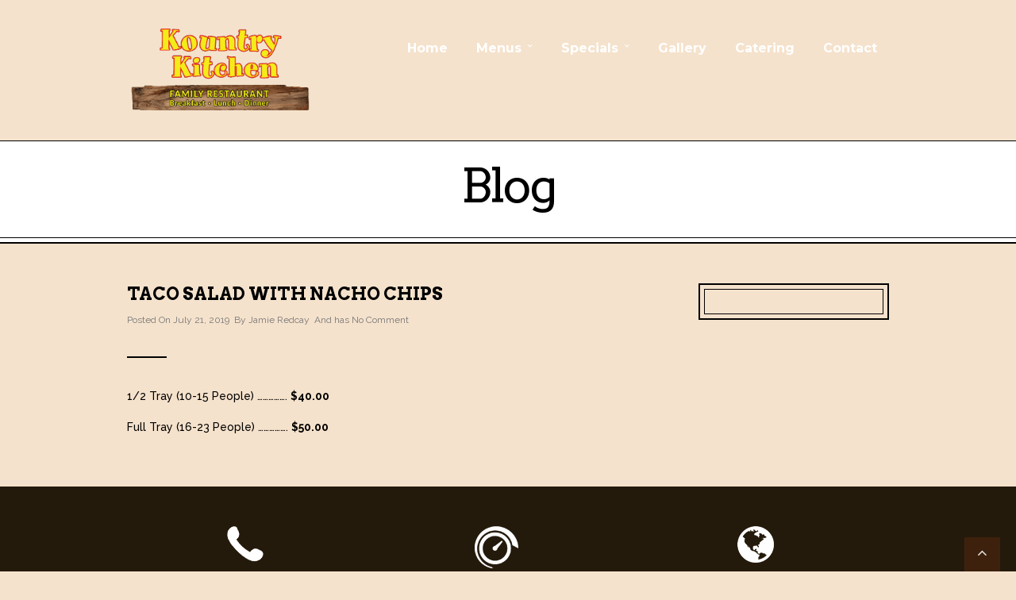

--- FILE ---
content_type: text/html; charset=UTF-8
request_url: https://kountrykitchenrest.com/menus/taco-salad-with-nacho-chips/
body_size: 10150
content:
<!DOCTYPE html>
<html lang="en-US" >
<head>
<meta charset="UTF-8" />
<meta name="viewport" content="width=device-width, initial-scale=1, maximum-scale=1" />
<meta name="format-detection" content="telephone=no">

<title>Kountry Kitchen Family Restaurant</title>
<link rel="profile" href="https://gmpg.org/xfn/11" />
<link rel="pingback" href="https://kountrykitchenrest.com/xmlrpc.php" />

		<link rel="shortcut icon" href="https://kountrykitchenrest.com/wp-content/uploads/2019/06/KKfavicon.png" />

	<meta property="og:image" content="https://kountrykitchenrest.com/wp-includes/images/media/default.svg"/>
	<meta property="og:title" content="Taco Salad with Nacho Chips"/>
	<meta property="og:url" content="https://kountrykitchenrest.com/menus/taco-salad-with-nacho-chips/"/>
	<meta property="og:description" content="1/2 Tray (10-15 People) ................ $40.00
Full Tray (16-23 People) ................ $50.00"/>
	

<meta name='robots' content='max-image-preview:large' />

            <script data-no-defer="1" data-ezscrex="false" data-cfasync="false" data-pagespeed-no-defer data-cookieconsent="ignore">
                var ctPublicFunctions = {"_ajax_nonce":"292736dbe9","_rest_nonce":"c64ebbd2f6","_ajax_url":"\/wp-admin\/admin-ajax.php","_rest_url":"https:\/\/kountrykitchenrest.com\/wp-json\/","data__cookies_type":"alternative","data__ajax_type":"rest","data__bot_detector_enabled":"1","data__frontend_data_log_enabled":1,"cookiePrefix":"","wprocket_detected":false,"host_url":"kountrykitchenrest.com","text__ee_click_to_select":"Click to select the whole data","text__ee_original_email":"The complete one is","text__ee_got_it":"Got it","text__ee_blocked":"Blocked","text__ee_cannot_connect":"Cannot connect","text__ee_cannot_decode":"Can not decode email. Unknown reason","text__ee_email_decoder":"CleanTalk email decoder","text__ee_wait_for_decoding":"The magic is on the way!","text__ee_decoding_process":"Please wait a few seconds while we decode the contact data."}
            </script>
        
            <script data-no-defer="1" data-ezscrex="false" data-cfasync="false" data-pagespeed-no-defer data-cookieconsent="ignore">
                var ctPublic = {"_ajax_nonce":"292736dbe9","settings__forms__check_internal":"0","settings__forms__check_external":"0","settings__forms__force_protection":0,"settings__forms__search_test":"1","settings__forms__wc_add_to_cart":"0","settings__data__bot_detector_enabled":"1","settings__sfw__anti_crawler":0,"blog_home":"https:\/\/kountrykitchenrest.com\/","pixel__setting":"3","pixel__enabled":false,"pixel__url":null,"data__email_check_before_post":"1","data__email_check_exist_post":"0","data__cookies_type":"alternative","data__key_is_ok":true,"data__visible_fields_required":true,"wl_brandname":"Anti-Spam by CleanTalk","wl_brandname_short":"CleanTalk","ct_checkjs_key":1666083526,"emailEncoderPassKey":"ae65b0ac320c54e0e3d497e901c67b38","bot_detector_forms_excluded":"W10=","advancedCacheExists":false,"varnishCacheExists":false,"wc_ajax_add_to_cart":false}
            </script>
        <link rel='dns-prefetch' href='//fd.cleantalk.org' />
<link rel='dns-prefetch' href='//maps.googleapis.com' />
<link rel='dns-prefetch' href='//stats.wp.com' />
<link rel='dns-prefetch' href='//fonts.googleapis.com' />
<link rel="alternate" type="application/rss+xml" title="Kountry Kitchen Family Restaurant &raquo; Feed" href="https://kountrykitchenrest.com/feed/" />
<link rel="alternate" type="application/rss+xml" title="Kountry Kitchen Family Restaurant &raquo; Comments Feed" href="https://kountrykitchenrest.com/comments/feed/" />
<link rel="alternate" title="oEmbed (JSON)" type="application/json+oembed" href="https://kountrykitchenrest.com/wp-json/oembed/1.0/embed?url=https%3A%2F%2Fkountrykitchenrest.com%2Fmenus%2Ftaco-salad-with-nacho-chips%2F" />
<link rel="alternate" title="oEmbed (XML)" type="text/xml+oembed" href="https://kountrykitchenrest.com/wp-json/oembed/1.0/embed?url=https%3A%2F%2Fkountrykitchenrest.com%2Fmenus%2Ftaco-salad-with-nacho-chips%2F&#038;format=xml" />
<style id='wp-img-auto-sizes-contain-inline-css' type='text/css'>
img:is([sizes=auto i],[sizes^="auto," i]){contain-intrinsic-size:3000px 1500px}
/*# sourceURL=wp-img-auto-sizes-contain-inline-css */
</style>
<style id='wp-emoji-styles-inline-css' type='text/css'>

	img.wp-smiley, img.emoji {
		display: inline !important;
		border: none !important;
		box-shadow: none !important;
		height: 1em !important;
		width: 1em !important;
		margin: 0 0.07em !important;
		vertical-align: -0.1em !important;
		background: none !important;
		padding: 0 !important;
	}
/*# sourceURL=wp-emoji-styles-inline-css */
</style>
<style id='wp-block-library-inline-css' type='text/css'>
:root{--wp-block-synced-color:#7a00df;--wp-block-synced-color--rgb:122,0,223;--wp-bound-block-color:var(--wp-block-synced-color);--wp-editor-canvas-background:#ddd;--wp-admin-theme-color:#007cba;--wp-admin-theme-color--rgb:0,124,186;--wp-admin-theme-color-darker-10:#006ba1;--wp-admin-theme-color-darker-10--rgb:0,107,160.5;--wp-admin-theme-color-darker-20:#005a87;--wp-admin-theme-color-darker-20--rgb:0,90,135;--wp-admin-border-width-focus:2px}@media (min-resolution:192dpi){:root{--wp-admin-border-width-focus:1.5px}}.wp-element-button{cursor:pointer}:root .has-very-light-gray-background-color{background-color:#eee}:root .has-very-dark-gray-background-color{background-color:#313131}:root .has-very-light-gray-color{color:#eee}:root .has-very-dark-gray-color{color:#313131}:root .has-vivid-green-cyan-to-vivid-cyan-blue-gradient-background{background:linear-gradient(135deg,#00d084,#0693e3)}:root .has-purple-crush-gradient-background{background:linear-gradient(135deg,#34e2e4,#4721fb 50%,#ab1dfe)}:root .has-hazy-dawn-gradient-background{background:linear-gradient(135deg,#faaca8,#dad0ec)}:root .has-subdued-olive-gradient-background{background:linear-gradient(135deg,#fafae1,#67a671)}:root .has-atomic-cream-gradient-background{background:linear-gradient(135deg,#fdd79a,#004a59)}:root .has-nightshade-gradient-background{background:linear-gradient(135deg,#330968,#31cdcf)}:root .has-midnight-gradient-background{background:linear-gradient(135deg,#020381,#2874fc)}:root{--wp--preset--font-size--normal:16px;--wp--preset--font-size--huge:42px}.has-regular-font-size{font-size:1em}.has-larger-font-size{font-size:2.625em}.has-normal-font-size{font-size:var(--wp--preset--font-size--normal)}.has-huge-font-size{font-size:var(--wp--preset--font-size--huge)}.has-text-align-center{text-align:center}.has-text-align-left{text-align:left}.has-text-align-right{text-align:right}.has-fit-text{white-space:nowrap!important}#end-resizable-editor-section{display:none}.aligncenter{clear:both}.items-justified-left{justify-content:flex-start}.items-justified-center{justify-content:center}.items-justified-right{justify-content:flex-end}.items-justified-space-between{justify-content:space-between}.screen-reader-text{border:0;clip-path:inset(50%);height:1px;margin:-1px;overflow:hidden;padding:0;position:absolute;width:1px;word-wrap:normal!important}.screen-reader-text:focus{background-color:#ddd;clip-path:none;color:#444;display:block;font-size:1em;height:auto;left:5px;line-height:normal;padding:15px 23px 14px;text-decoration:none;top:5px;width:auto;z-index:100000}html :where(.has-border-color){border-style:solid}html :where([style*=border-top-color]){border-top-style:solid}html :where([style*=border-right-color]){border-right-style:solid}html :where([style*=border-bottom-color]){border-bottom-style:solid}html :where([style*=border-left-color]){border-left-style:solid}html :where([style*=border-width]){border-style:solid}html :where([style*=border-top-width]){border-top-style:solid}html :where([style*=border-right-width]){border-right-style:solid}html :where([style*=border-bottom-width]){border-bottom-style:solid}html :where([style*=border-left-width]){border-left-style:solid}html :where(img[class*=wp-image-]){height:auto;max-width:100%}:where(figure){margin:0 0 1em}html :where(.is-position-sticky){--wp-admin--admin-bar--position-offset:var(--wp-admin--admin-bar--height,0px)}@media screen and (max-width:600px){html :where(.is-position-sticky){--wp-admin--admin-bar--position-offset:0px}}

/*# sourceURL=wp-block-library-inline-css */
</style><style id='global-styles-inline-css' type='text/css'>
:root{--wp--preset--aspect-ratio--square: 1;--wp--preset--aspect-ratio--4-3: 4/3;--wp--preset--aspect-ratio--3-4: 3/4;--wp--preset--aspect-ratio--3-2: 3/2;--wp--preset--aspect-ratio--2-3: 2/3;--wp--preset--aspect-ratio--16-9: 16/9;--wp--preset--aspect-ratio--9-16: 9/16;--wp--preset--color--black: #000000;--wp--preset--color--cyan-bluish-gray: #abb8c3;--wp--preset--color--white: #ffffff;--wp--preset--color--pale-pink: #f78da7;--wp--preset--color--vivid-red: #cf2e2e;--wp--preset--color--luminous-vivid-orange: #ff6900;--wp--preset--color--luminous-vivid-amber: #fcb900;--wp--preset--color--light-green-cyan: #7bdcb5;--wp--preset--color--vivid-green-cyan: #00d084;--wp--preset--color--pale-cyan-blue: #8ed1fc;--wp--preset--color--vivid-cyan-blue: #0693e3;--wp--preset--color--vivid-purple: #9b51e0;--wp--preset--gradient--vivid-cyan-blue-to-vivid-purple: linear-gradient(135deg,rgb(6,147,227) 0%,rgb(155,81,224) 100%);--wp--preset--gradient--light-green-cyan-to-vivid-green-cyan: linear-gradient(135deg,rgb(122,220,180) 0%,rgb(0,208,130) 100%);--wp--preset--gradient--luminous-vivid-amber-to-luminous-vivid-orange: linear-gradient(135deg,rgb(252,185,0) 0%,rgb(255,105,0) 100%);--wp--preset--gradient--luminous-vivid-orange-to-vivid-red: linear-gradient(135deg,rgb(255,105,0) 0%,rgb(207,46,46) 100%);--wp--preset--gradient--very-light-gray-to-cyan-bluish-gray: linear-gradient(135deg,rgb(238,238,238) 0%,rgb(169,184,195) 100%);--wp--preset--gradient--cool-to-warm-spectrum: linear-gradient(135deg,rgb(74,234,220) 0%,rgb(151,120,209) 20%,rgb(207,42,186) 40%,rgb(238,44,130) 60%,rgb(251,105,98) 80%,rgb(254,248,76) 100%);--wp--preset--gradient--blush-light-purple: linear-gradient(135deg,rgb(255,206,236) 0%,rgb(152,150,240) 100%);--wp--preset--gradient--blush-bordeaux: linear-gradient(135deg,rgb(254,205,165) 0%,rgb(254,45,45) 50%,rgb(107,0,62) 100%);--wp--preset--gradient--luminous-dusk: linear-gradient(135deg,rgb(255,203,112) 0%,rgb(199,81,192) 50%,rgb(65,88,208) 100%);--wp--preset--gradient--pale-ocean: linear-gradient(135deg,rgb(255,245,203) 0%,rgb(182,227,212) 50%,rgb(51,167,181) 100%);--wp--preset--gradient--electric-grass: linear-gradient(135deg,rgb(202,248,128) 0%,rgb(113,206,126) 100%);--wp--preset--gradient--midnight: linear-gradient(135deg,rgb(2,3,129) 0%,rgb(40,116,252) 100%);--wp--preset--font-size--small: 13px;--wp--preset--font-size--medium: 20px;--wp--preset--font-size--large: 36px;--wp--preset--font-size--x-large: 42px;--wp--preset--spacing--20: 0.44rem;--wp--preset--spacing--30: 0.67rem;--wp--preset--spacing--40: 1rem;--wp--preset--spacing--50: 1.5rem;--wp--preset--spacing--60: 2.25rem;--wp--preset--spacing--70: 3.38rem;--wp--preset--spacing--80: 5.06rem;--wp--preset--shadow--natural: 6px 6px 9px rgba(0, 0, 0, 0.2);--wp--preset--shadow--deep: 12px 12px 50px rgba(0, 0, 0, 0.4);--wp--preset--shadow--sharp: 6px 6px 0px rgba(0, 0, 0, 0.2);--wp--preset--shadow--outlined: 6px 6px 0px -3px rgb(255, 255, 255), 6px 6px rgb(0, 0, 0);--wp--preset--shadow--crisp: 6px 6px 0px rgb(0, 0, 0);}:where(.is-layout-flex){gap: 0.5em;}:where(.is-layout-grid){gap: 0.5em;}body .is-layout-flex{display: flex;}.is-layout-flex{flex-wrap: wrap;align-items: center;}.is-layout-flex > :is(*, div){margin: 0;}body .is-layout-grid{display: grid;}.is-layout-grid > :is(*, div){margin: 0;}:where(.wp-block-columns.is-layout-flex){gap: 2em;}:where(.wp-block-columns.is-layout-grid){gap: 2em;}:where(.wp-block-post-template.is-layout-flex){gap: 1.25em;}:where(.wp-block-post-template.is-layout-grid){gap: 1.25em;}.has-black-color{color: var(--wp--preset--color--black) !important;}.has-cyan-bluish-gray-color{color: var(--wp--preset--color--cyan-bluish-gray) !important;}.has-white-color{color: var(--wp--preset--color--white) !important;}.has-pale-pink-color{color: var(--wp--preset--color--pale-pink) !important;}.has-vivid-red-color{color: var(--wp--preset--color--vivid-red) !important;}.has-luminous-vivid-orange-color{color: var(--wp--preset--color--luminous-vivid-orange) !important;}.has-luminous-vivid-amber-color{color: var(--wp--preset--color--luminous-vivid-amber) !important;}.has-light-green-cyan-color{color: var(--wp--preset--color--light-green-cyan) !important;}.has-vivid-green-cyan-color{color: var(--wp--preset--color--vivid-green-cyan) !important;}.has-pale-cyan-blue-color{color: var(--wp--preset--color--pale-cyan-blue) !important;}.has-vivid-cyan-blue-color{color: var(--wp--preset--color--vivid-cyan-blue) !important;}.has-vivid-purple-color{color: var(--wp--preset--color--vivid-purple) !important;}.has-black-background-color{background-color: var(--wp--preset--color--black) !important;}.has-cyan-bluish-gray-background-color{background-color: var(--wp--preset--color--cyan-bluish-gray) !important;}.has-white-background-color{background-color: var(--wp--preset--color--white) !important;}.has-pale-pink-background-color{background-color: var(--wp--preset--color--pale-pink) !important;}.has-vivid-red-background-color{background-color: var(--wp--preset--color--vivid-red) !important;}.has-luminous-vivid-orange-background-color{background-color: var(--wp--preset--color--luminous-vivid-orange) !important;}.has-luminous-vivid-amber-background-color{background-color: var(--wp--preset--color--luminous-vivid-amber) !important;}.has-light-green-cyan-background-color{background-color: var(--wp--preset--color--light-green-cyan) !important;}.has-vivid-green-cyan-background-color{background-color: var(--wp--preset--color--vivid-green-cyan) !important;}.has-pale-cyan-blue-background-color{background-color: var(--wp--preset--color--pale-cyan-blue) !important;}.has-vivid-cyan-blue-background-color{background-color: var(--wp--preset--color--vivid-cyan-blue) !important;}.has-vivid-purple-background-color{background-color: var(--wp--preset--color--vivid-purple) !important;}.has-black-border-color{border-color: var(--wp--preset--color--black) !important;}.has-cyan-bluish-gray-border-color{border-color: var(--wp--preset--color--cyan-bluish-gray) !important;}.has-white-border-color{border-color: var(--wp--preset--color--white) !important;}.has-pale-pink-border-color{border-color: var(--wp--preset--color--pale-pink) !important;}.has-vivid-red-border-color{border-color: var(--wp--preset--color--vivid-red) !important;}.has-luminous-vivid-orange-border-color{border-color: var(--wp--preset--color--luminous-vivid-orange) !important;}.has-luminous-vivid-amber-border-color{border-color: var(--wp--preset--color--luminous-vivid-amber) !important;}.has-light-green-cyan-border-color{border-color: var(--wp--preset--color--light-green-cyan) !important;}.has-vivid-green-cyan-border-color{border-color: var(--wp--preset--color--vivid-green-cyan) !important;}.has-pale-cyan-blue-border-color{border-color: var(--wp--preset--color--pale-cyan-blue) !important;}.has-vivid-cyan-blue-border-color{border-color: var(--wp--preset--color--vivid-cyan-blue) !important;}.has-vivid-purple-border-color{border-color: var(--wp--preset--color--vivid-purple) !important;}.has-vivid-cyan-blue-to-vivid-purple-gradient-background{background: var(--wp--preset--gradient--vivid-cyan-blue-to-vivid-purple) !important;}.has-light-green-cyan-to-vivid-green-cyan-gradient-background{background: var(--wp--preset--gradient--light-green-cyan-to-vivid-green-cyan) !important;}.has-luminous-vivid-amber-to-luminous-vivid-orange-gradient-background{background: var(--wp--preset--gradient--luminous-vivid-amber-to-luminous-vivid-orange) !important;}.has-luminous-vivid-orange-to-vivid-red-gradient-background{background: var(--wp--preset--gradient--luminous-vivid-orange-to-vivid-red) !important;}.has-very-light-gray-to-cyan-bluish-gray-gradient-background{background: var(--wp--preset--gradient--very-light-gray-to-cyan-bluish-gray) !important;}.has-cool-to-warm-spectrum-gradient-background{background: var(--wp--preset--gradient--cool-to-warm-spectrum) !important;}.has-blush-light-purple-gradient-background{background: var(--wp--preset--gradient--blush-light-purple) !important;}.has-blush-bordeaux-gradient-background{background: var(--wp--preset--gradient--blush-bordeaux) !important;}.has-luminous-dusk-gradient-background{background: var(--wp--preset--gradient--luminous-dusk) !important;}.has-pale-ocean-gradient-background{background: var(--wp--preset--gradient--pale-ocean) !important;}.has-electric-grass-gradient-background{background: var(--wp--preset--gradient--electric-grass) !important;}.has-midnight-gradient-background{background: var(--wp--preset--gradient--midnight) !important;}.has-small-font-size{font-size: var(--wp--preset--font-size--small) !important;}.has-medium-font-size{font-size: var(--wp--preset--font-size--medium) !important;}.has-large-font-size{font-size: var(--wp--preset--font-size--large) !important;}.has-x-large-font-size{font-size: var(--wp--preset--font-size--x-large) !important;}
/*# sourceURL=global-styles-inline-css */
</style>

<style id='classic-theme-styles-inline-css' type='text/css'>
/*! This file is auto-generated */
.wp-block-button__link{color:#fff;background-color:#32373c;border-radius:9999px;box-shadow:none;text-decoration:none;padding:calc(.667em + 2px) calc(1.333em + 2px);font-size:1.125em}.wp-block-file__button{background:#32373c;color:#fff;text-decoration:none}
/*# sourceURL=/wp-includes/css/classic-themes.min.css */
</style>
<link rel='stylesheet' id='cleantalk-public-css-css' href='https://kountrykitchenrest.com/wp-content/plugins/cleantalk-spam-protect/css/cleantalk-public.min.css?ver=6.70.1_1766628562' type='text/css' media='all' />
<link rel='stylesheet' id='cleantalk-email-decoder-css-css' href='https://kountrykitchenrest.com/wp-content/plugins/cleantalk-spam-protect/css/cleantalk-email-decoder.min.css?ver=6.70.1_1766628562' type='text/css' media='all' />
<link rel='stylesheet' id='wprev-fb-combine-css' href='https://kountrykitchenrest.com/wp-content/plugins/wp-facebook-reviews/public/css/wprev-fb-combine.css?ver=13.9' type='text/css' media='all' />
<link rel='stylesheet' id='wp-review-slider-pro-public_combine-css' href='https://kountrykitchenrest.com/wp-content/plugins/wp-google-places-review-slider/public/css/wprev-public_combine.css?ver=17.7' type='text/css' media='all' />
<link rel='stylesheet' id='wptripadvisor_allcss-css' href='https://kountrykitchenrest.com/wp-content/plugins/wp-tripadvisor-review-slider/public/css/wptripadvisor_all.css?ver=14.1' type='text/css' media='all' />
<link rel='stylesheet' id='combined_css-css' href='https://kountrykitchenrest.com/wp-content/themes/capella/cache/combined.css?ver=2.5.5' type='text/css' media='all' />
<link rel='stylesheet' id='fontawesome-css' href='https://kountrykitchenrest.com/wp-content/themes/capella/css/font-awesome.min.css?ver=2.5.5' type='text/css' media='all' />
<link rel='stylesheet' id='custom_css-css' href='https://kountrykitchenrest.com/wp-content/themes/capella/templates/custom-css.php?ver=2.5.5' type='text/css' media='all' />
<link rel='stylesheet' id='childtheme-css-css' href='https://kountrykitchenrest.com/wp-content/themes/capella-child/style.css?ver=2.1.1560398764' type='text/css' media='all' />
<link rel='stylesheet' id='google_font0-css' href='https://fonts.googleapis.com/css?family=Montserrat%3A200%2C300%2C400%2C500%2C600%2C700%2C400italic&#038;subset=latin%2Ccyrillic-ext%2Cgreek-ext%2Ccyrillic&#038;ver=6.9' type='text/css' media='all' />
<link rel='stylesheet' id='google_font1-css' href='https://fonts.googleapis.com/css?family=Arvo%3A200%2C300%2C400%2C500%2C600%2C700%2C400italic&#038;subset=latin%2Ccyrillic-ext%2Cgreek-ext%2Ccyrillic&#038;ver=6.9' type='text/css' media='all' />
<link rel='stylesheet' id='google_font2-css' href='https://fonts.googleapis.com/css?family=Raleway%3A200%2C300%2C400%2C500%2C600%2C700%2C400italic&#038;subset=latin%2Ccyrillic-ext%2Cgreek-ext%2Ccyrillic&#038;ver=6.9' type='text/css' media='all' />
<link rel='stylesheet' id='google_font7-css' href='https://fonts.googleapis.com/css?family=Yellowtail%3A200%2C300%2C400%2C500%2C600%2C700%2C400italic&#038;subset=latin%2Ccyrillic-ext%2Cgreek-ext%2Ccyrillic&#038;ver=6.9' type='text/css' media='all' />
<link rel='stylesheet' id='responsive-css' href='https://kountrykitchenrest.com/wp-content/themes/capella/templates/responsive-css.php?ver=6.9' type='text/css' media='all' />
<script type="text/javascript" src="https://kountrykitchenrest.com/wp-content/plugins/cleantalk-spam-protect/js/apbct-public-bundle.min.js?ver=6.70.1_1766628562" id="apbct-public-bundle.min-js-js"></script>
<script type="text/javascript" src="https://fd.cleantalk.org/ct-bot-detector-wrapper.js?ver=6.70.1" id="ct_bot_detector-js" defer="defer" data-wp-strategy="defer"></script>
<script type="text/javascript" src="https://kountrykitchenrest.com/wp-includes/js/jquery/jquery.min.js?ver=3.7.1" id="jquery-core-js"></script>
<script type="text/javascript" src="https://kountrykitchenrest.com/wp-includes/js/jquery/jquery-migrate.min.js?ver=3.4.1" id="jquery-migrate-js"></script>
<script type="text/javascript" src="https://kountrykitchenrest.com/wp-content/plugins/wp-facebook-reviews/public/js/wprs-unslider-swipe.js?ver=13.9" id="wp-fb-reviews_unslider-swipe-min-js"></script>
<script type="text/javascript" id="wp-fb-reviews_plublic-js-extra">
/* <![CDATA[ */
var wprevpublicjs_script_vars = {"wpfb_nonce":"36a284c3ff","wpfb_ajaxurl":"https://kountrykitchenrest.com/wp-admin/admin-ajax.php","wprevpluginsurl":"https://kountrykitchenrest.com/wp-content/plugins/wp-facebook-reviews"};
//# sourceURL=wp-fb-reviews_plublic-js-extra
/* ]]> */
</script>
<script type="text/javascript" src="https://kountrykitchenrest.com/wp-content/plugins/wp-facebook-reviews/public/js/wprev-public.js?ver=13.9" id="wp-fb-reviews_plublic-js"></script>
<script type="text/javascript" src="https://kountrykitchenrest.com/wp-content/plugins/wp-tripadvisor-review-slider/public/js/wprs-unslider-swipe.js?ver=14.1" id="wp-tripadvisor-review-slider_unslider-min-js"></script>
<script type="text/javascript" id="wp-tripadvisor-review-slider_plublic-js-extra">
/* <![CDATA[ */
var wprevpublicjs_script_vars = {"wpfb_nonce":"36a284c3ff","wpfb_ajaxurl":"https://kountrykitchenrest.com/wp-admin/admin-ajax.php","wprevpluginsurl":"https://kountrykitchenrest.com/wp-content/plugins/wp-tripadvisor-review-slider"};
//# sourceURL=wp-tripadvisor-review-slider_plublic-js-extra
/* ]]> */
</script>
<script type="text/javascript" src="https://kountrykitchenrest.com/wp-content/plugins/wp-tripadvisor-review-slider/public/js/wprev-public.js?ver=14.1" id="wp-tripadvisor-review-slider_plublic-js"></script>
<link rel="https://api.w.org/" href="https://kountrykitchenrest.com/wp-json/" /><link rel="EditURI" type="application/rsd+xml" title="RSD" href="https://kountrykitchenrest.com/xmlrpc.php?rsd" />
<meta name="generator" content="WordPress 6.9" />
<link rel="canonical" href="https://kountrykitchenrest.com/menus/taco-salad-with-nacho-chips/" />
<link rel='shortlink' href='https://kountrykitchenrest.com/?p=3626' />
	<style>img#wpstats{display:none}</style>
		<meta name="generator" content="Powered by Slider Revolution 6.7.7 - responsive, Mobile-Friendly Slider Plugin for WordPress with comfortable drag and drop interface." />
<script src="/wp-content/mu-plugins/captaincore-analytics.js" data-site="IAWILATA" defer></script>
<script>function setREVStartSize(e){
			//window.requestAnimationFrame(function() {
				window.RSIW = window.RSIW===undefined ? window.innerWidth : window.RSIW;
				window.RSIH = window.RSIH===undefined ? window.innerHeight : window.RSIH;
				try {
					var pw = document.getElementById(e.c).parentNode.offsetWidth,
						newh;
					pw = pw===0 || isNaN(pw) || (e.l=="fullwidth" || e.layout=="fullwidth") ? window.RSIW : pw;
					e.tabw = e.tabw===undefined ? 0 : parseInt(e.tabw);
					e.thumbw = e.thumbw===undefined ? 0 : parseInt(e.thumbw);
					e.tabh = e.tabh===undefined ? 0 : parseInt(e.tabh);
					e.thumbh = e.thumbh===undefined ? 0 : parseInt(e.thumbh);
					e.tabhide = e.tabhide===undefined ? 0 : parseInt(e.tabhide);
					e.thumbhide = e.thumbhide===undefined ? 0 : parseInt(e.thumbhide);
					e.mh = e.mh===undefined || e.mh=="" || e.mh==="auto" ? 0 : parseInt(e.mh,0);
					if(e.layout==="fullscreen" || e.l==="fullscreen")
						newh = Math.max(e.mh,window.RSIH);
					else{
						e.gw = Array.isArray(e.gw) ? e.gw : [e.gw];
						for (var i in e.rl) if (e.gw[i]===undefined || e.gw[i]===0) e.gw[i] = e.gw[i-1];
						e.gh = e.el===undefined || e.el==="" || (Array.isArray(e.el) && e.el.length==0)? e.gh : e.el;
						e.gh = Array.isArray(e.gh) ? e.gh : [e.gh];
						for (var i in e.rl) if (e.gh[i]===undefined || e.gh[i]===0) e.gh[i] = e.gh[i-1];
											
						var nl = new Array(e.rl.length),
							ix = 0,
							sl;
						e.tabw = e.tabhide>=pw ? 0 : e.tabw;
						e.thumbw = e.thumbhide>=pw ? 0 : e.thumbw;
						e.tabh = e.tabhide>=pw ? 0 : e.tabh;
						e.thumbh = e.thumbhide>=pw ? 0 : e.thumbh;
						for (var i in e.rl) nl[i] = e.rl[i]<window.RSIW ? 0 : e.rl[i];
						sl = nl[0];
						for (var i in nl) if (sl>nl[i] && nl[i]>0) { sl = nl[i]; ix=i;}
						var m = pw>(e.gw[ix]+e.tabw+e.thumbw) ? 1 : (pw-(e.tabw+e.thumbw)) / (e.gw[ix]);
						newh =  (e.gh[ix] * m) + (e.tabh + e.thumbh);
					}
					var el = document.getElementById(e.c);
					if (el!==null && el) el.style.height = newh+"px";
					el = document.getElementById(e.c+"_wrapper");
					if (el!==null && el) {
						el.style.height = newh+"px";
						el.style.display = "block";
					}
				} catch(e){
					console.log("Failure at Presize of Slider:" + e)
				}
			//});
		  };</script>
		<style type="text/css" id="wp-custom-css">
			/* quick change plugin*/
.ppb_header_wrapper{
	margin-top: 220px;
}
/* quick change plugin*/



h1{
letter-spacing: -3px !important;
}

h2{
font-weight: 600;
color: #41220e!important;
}

.logo_wrapper img {
    width: 230px !important;
    height: auto;
    margin-top: 0px;
}

#menu_wrapper .nav ul, #menu_wrapper div .nav{
margin-top: 40px;
}

.top_bar {
background: none !important;
}

.top_bar.fixed {
background: #41220e !important;
}

.top_bar.fixed #menu_wrapper div .nav{
margin-top: 58px;
}

.ppb_wrapper.hasbg, #page_content_wrapper.hasbg {
    margin-top: 120px !important;
}
.top_bar.hasbg{
background-color: #41220e !important;
height: 140px;
}
.portfolio_desc{
background: none!important;
}
.portfolio_desc .menu_title {
background: none!important;
}
.portfolio_desc .menu_price {
background: none!important;
}
.portfolio_desc .menu_dots {
background-image: radial-gradient(circle closest-side, #ccc 90%,#fff0 0%);
}
#speciallist ul li{
display: inline;
float: left;
margin: 20px 0px 50px 0px;
border-right: 2px solid #41220e;
padding-left: 20px;
padding-right: 20px;
}
#speciallist ul li:last-child{
border-right: none;
}

#speciallist{
margin: 0 50px 0 50px;
}

#page_content_wrapper .inner .sidebar_content img {
    margin-top: 25px;
}

body.page-id-3078 .logo_wrapper img {
	display: none;
}

body.page-id-3078 #nav_wrapper {
    width: 100%;
}

body.page-id-3078 #menu_wrapper div .nav {
    width: 800px !important;
}
a.button.fullwidth.ppb{
font-size: 28px!important;
font-weight: 600!important;
}

#foottext h2{
color: #bb9f5d !important;
}
#foottext h3{
color: white!important;
}
#footphone h3 a{
color: white!important;
}
#copyright {
    float: none!important;
    width: 100%;
    text-align: center!important;
}
.portfolio_desc .menu_title{
     font-size: 20px;
}
.portfolio_desc p{
      margin: -5px 0 0 5px;
      font-size: 15px;
}
.portfolio_desc .menu_dots {
	display: none;
}
.portfolio_desc .menu_price{
	display: none;
}
.portfolio_desc.portfolio2.textleft h5 {
    padding-right: 0px;
}
.two_cols.gallery .element {
    margin-bottom: 1%;
}
.portfolio_desc.portfolio2.textleft {
    padding: 0 0 5px 0;
}
.one.withpadding {
    padding: 20px 0 20px 0;
}

body{
background-color: #f5e2cc;
}

#toTop{
background-color: rgb(65, 34, 14);
opacity: 0.9 !important;
}

@media only screen and (max-width: 1152px) {

	#speciallist{
display: none	}

	
	#page_caption .page_title_wrapper {
    position: relative;
    z-index: 2;
    padding-top: 50px;
}
	
.logo_wrapper img {
    margin-top: 10px;
}
	
.page-id-23 .logo_wrapper img {
    margin-top: 10px;
}
		
	#page_content_wrapper .inner .sidebar_content.full_width {
    padding-top: 0px;
  }
}
	


@media only screen and (max-width: 900px) {

.top_bar.hasbg {
    height: 110px;
	}
.one.withsmallpadding {
    padding: 20px 0 60px 0 !important;
	}
}

@media only screen and (max-width: 768px) {
.page-id-21 #page_caption.hasbg h1, h1.hasbg {
    font-size: 55px;
		margin-top: 70px;
}
	.page-id-25 #page_caption.hasbg h1, h1.hasbg {
    font-size: 55px;
		margin-top: 70px;
}
#page_caption.hasbg h1, h1.hasbg {
    font-size: 40px;
		margin-top: 70px;
}
	}

@media only screen and (max-width: 375px) {
		
	}		</style>
		<link rel='stylesheet' id='rs-plugin-settings-css' href='//kountrykitchenrest.com/wp-content/plugins/revslider/sr6/assets/css/rs6.css?ver=6.7.7' type='text/css' media='all' />
<style id='rs-plugin-settings-inline-css' type='text/css'>
#rs-demo-id {}
/*# sourceURL=rs-plugin-settings-inline-css */
</style>
</head>

<body class="wp-singular menus-template-default single single-menus postid-3626 wp-theme-capella wp-child-theme-capella-child"  data-shop="three_cols">
		<input type="hidden" id="pp_enable_reflection" name="pp_enable_reflection" value="true"/>
	<input type="hidden" id="pp_enable_right_click" name="pp_enable_right_click" value=""/>
	<input type="hidden" id="pp_enable_dragging" name="pp_enable_dragging" value=""/>
	<input type="hidden" id="pp_image_path" name="pp_image_path" value="https://kountrykitchenrest.com/wp-content/themes/capella/images/"/>
	<input type="hidden" id="pp_homepage_url" name="pp_homepage_url" value="https://kountrykitchenrest.com"/>
	<input type="hidden" id="pp_ajax_search" name="pp_ajax_search" value=""/>
	<input type="hidden" id="pp_fixed_menu" name="pp_fixed_menu" value="true"/>
	
		<input type="hidden" id="pp_footer_style" name="pp_footer_style" value="3"/>
	
	<!-- Begin mobile menu -->
	<div class="mobile_menu_wrapper">
		<a id="close_mobile_menu" href="#"><i class="fa fa-times-circle"></i></a>
	    <div class="menu-main-menu-container"><ul id="mobile_main_menu" class="mobile_main_nav"><li id="menu-item-3231" class="menu-item menu-item-type-post_type menu-item-object-page menu-item-home menu-item-3231"><a href="https://kountrykitchenrest.com/">Home</a></li>
<li id="menu-item-3282" class="menu-item menu-item-type-post_type menu-item-object-page menu-item-has-children menu-item-3282"><a href="https://kountrykitchenrest.com/breakfast/">Menus</a>
<ul class="sub-menu">
	<li id="menu-item-3283" class="menu-item menu-item-type-post_type menu-item-object-page menu-item-3283"><a href="https://kountrykitchenrest.com/breakfast/">Breakfast</a></li>
	<li id="menu-item-3235" class="menu-item menu-item-type-post_type menu-item-object-page menu-item-3235"><a href="https://kountrykitchenrest.com/lunch-dinner/">Lunch &#038; Dinner</a></li>
	<li id="menu-item-3885" class="menu-item menu-item-type-post_type menu-item-object-page menu-item-3885"><a href="https://kountrykitchenrest.com/summer-salads/">Summer Salads</a></li>
	<li id="menu-item-3234" class="menu-item menu-item-type-post_type menu-item-object-page menu-item-3234"><a href="https://kountrykitchenrest.com/kids/">Kids</a></li>
</ul>
</li>
<li id="menu-item-40" class="menu-item menu-item-type-post_type menu-item-object-page menu-item-has-children menu-item-40"><a href="https://kountrykitchenrest.com/daily-specials/">Specials</a>
<ul class="sub-menu">
	<li id="menu-item-4008" class="menu-item menu-item-type-post_type menu-item-object-page menu-item-4008"><a href="https://kountrykitchenrest.com/daily-specials/">Daily Specials</a></li>
</ul>
</li>
<li id="menu-item-39" class="menu-item menu-item-type-post_type menu-item-object-page menu-item-39"><a href="https://kountrykitchenrest.com/gallery/">Gallery</a></li>
<li id="menu-item-38" class="menu-item menu-item-type-post_type menu-item-object-page menu-item-38"><a href="https://kountrykitchenrest.com/catering/">Catering</a></li>
<li id="menu-item-37" class="menu-item menu-item-type-post_type menu-item-object-page menu-item-37"><a href="https://kountrykitchenrest.com/contact/">Contact</a></li>
</ul></div>	</div>
	<!-- End mobile menu -->

	<!-- Begin template wrapper -->
	<div id="wrapper">
	
		
	<div class="header_style_wrapper">
				
				<div class="top_bar   ">
		
			<div id="mobile_nav_icon"></div>
		
			<div id="menu_wrapper">
				
				<!-- Begin logo -->	
						
				    <a id="custom_logo" class="logo_wrapper default" href="https://kountrykitchenrest.com">
				    	<img src="https://kountrykitchenrest.com/wp-content/uploads/2020/08/KountryKitchenLogo3.png" alt="" width="600" height="268.5"/>
				    </a>
								
						
				    <a id="custom_logo_transparent" class="logo_wrapper hidden" href="https://kountrykitchenrest.com">
				    	<img src="https://kountrykitchenrest.com/wp-content/uploads/2020/08/KountryKitchenLogo3.png" alt="" width="600" height="268.5"/>
				    </a>
								<!-- End logo -->
				
								
								
			    <!-- Begin main nav -->
			    <div id="nav_wrapper">
			    	<div class="nav_wrapper_inner">
			    		<div id="menu_border_wrapper">
			    			<div class="menu-main-menu-container"><ul id="main_menu" class="nav"><li class="menu-item menu-item-type-post_type menu-item-object-page menu-item-home menu-item-3231"><a href="https://kountrykitchenrest.com/">Home</a></li>
<li class="menu-item menu-item-type-post_type menu-item-object-page menu-item-has-children arrow menu-item-3282"><a href="https://kountrykitchenrest.com/breakfast/">Menus</a>
<ul class="sub-menu">
	<li class="menu-item menu-item-type-post_type menu-item-object-page menu-item-3283"><a href="https://kountrykitchenrest.com/breakfast/">Breakfast</a></li>
	<li class="menu-item menu-item-type-post_type menu-item-object-page menu-item-3235"><a href="https://kountrykitchenrest.com/lunch-dinner/">Lunch &#038; Dinner</a></li>
	<li class="menu-item menu-item-type-post_type menu-item-object-page menu-item-3885"><a href="https://kountrykitchenrest.com/summer-salads/">Summer Salads</a></li>
	<li class="menu-item menu-item-type-post_type menu-item-object-page menu-item-3234"><a href="https://kountrykitchenrest.com/kids/">Kids</a></li>
</ul>
</li>
<li class="menu-item menu-item-type-post_type menu-item-object-page menu-item-has-children arrow menu-item-40"><a href="https://kountrykitchenrest.com/daily-specials/">Specials</a>
<ul class="sub-menu">
	<li class="menu-item menu-item-type-post_type menu-item-object-page menu-item-4008"><a href="https://kountrykitchenrest.com/daily-specials/">Daily Specials</a></li>
</ul>
</li>
<li class="menu-item menu-item-type-post_type menu-item-object-page menu-item-39"><a href="https://kountrykitchenrest.com/gallery/">Gallery</a></li>
<li class="menu-item menu-item-type-post_type menu-item-object-page menu-item-38"><a href="https://kountrykitchenrest.com/catering/">Catering</a></li>
<li class="menu-item menu-item-type-post_type menu-item-object-page menu-item-37"><a href="https://kountrykitchenrest.com/contact/">Contact</a></li>
</ul></div>			    		</div>
			    	</div>
			    </div>
			    
			    <!-- End main nav -->
	
			    </div>
			</div>
		</div>
		
		
<br class="clear"/>


<div id="page_caption" >
	<div class="page_title_wrapper">
		<h1 >Blog</h1>
			</div>
	</div>

<div id="page_content_wrapper" class=" notransparent ">
    
    <div class="inner">

    	<!-- Begin main content -->
    	<div class="inner_wrapper">
    	
    	<div class="sidebar_content full_width">

    		<div class="sidebar_content">
					
						
<!-- Begin each blog post -->
<div id="post-3626" class="post-3626 menus type-menus status-publish hentry menucats-catering-salad">

	<div class="post_wrapper">
	    
	    <div class="post_content_wrapper">
	    
	    			    
		    		    
			    <div class="post_header large">
			    	<h5><a href="https://kountrykitchenrest.com/menus/taco-salad-with-nacho-chips/" title="Taco Salad with Nacho Chips">Taco Salad with Nacho Chips</a></h5>
			    	
			    	<div class="post_detail">
				    	Posted On&nbsp;July 21, 2019&nbsp;
				    								By&nbsp;<a href="https://kountrykitchenrest.com/author/jamieredcay/">Jamie Redcay</a>&nbsp;
											    And has&nbsp;<a href="https://kountrykitchenrest.com/menus/taco-salad-with-nacho-chips/#respond">No Comment</a>
					</div>
					<hr class="thick"/>
				    
				    <p>1/2 Tray (10-15 People) &#8230;&#8230;&#8230;&#8230;&#8230;. <b>$40.00</b></p>
<p>Full Tray (16-23 People) &#8230;&#8230;&#8230;&#8230;&#8230;. <b>$50.00</b></p>
				    
				    					
								    </div>
		    			
	    </div>
	    
	</div>

</div>
<!-- End each blog post -->





  




 
						
    	</div>

    		<div class="sidebar_wrapper">
    		
    			<div class="sidebar_top"></div>
    		
    			<div class="sidebar">
    			
    				<div class="content">
    			
    					<ul class="sidebar_widget">
    					    					</ul>
    				
    				</div>
    		
    			</div>
    			<br class="clear"/>
    	
    			<div class="sidebar_bottom"></div>
    		</div>
    		
    	</div>
    
    </div>
    <!-- End main content -->
   
</div>

<div id="post_more_wrapper" class="hiding">
    <h5><span>More Story</span><a href="javascript:;" id="post_more_close"><i class="fa fa-times"></i></a></h5><br class="clear"/>
        <div class="content">
	    <a class="post_more_title" href="https://kountrykitchenrest.com/menus/southwestern-chicken-salad/">
	    	<h6>Southwestern Chicken Salad</h6>
	    </a>
	    <div class="post_detail">
		    July 21, 2019&nbsp;-&nbsp;4:14 am		</div>
		
	    1/2 Tray (10-15 People) ................ $35.00
Full Tray (16-23 People) ................ $53.00    </div>

</div>
 
<br class="clear"/>
	

</div>

	<br/>

<div class="footer_bar ">
		<div id="footer" class="">
	<ul class="sidebar_widget three">
	    <li id="custom_html-5" class="widget_text widget widget_custom_html"><div class="textwidget custom-html-widget"><div><img src="https://kountrykitchenrest.com/wp-content/uploads/2019/06/phone.png" alt="phone icon"></div>
<div id="foottext">
<h2>Give us a Call</h2></div>
<div id="footphone"><h3><a href="tel:1-717-665-2986">717-665-2986</a></h3>
</div></div></li>
<li id="custom_html-6" class="widget_text widget widget_custom_html"><div class="textwidget custom-html-widget"><div><img src="https://kountrykitchenrest.com/wp-content/uploads/2019/06/hours.png" alt="hours icon"></div>
<div id="foottext">
<h2>Dining Hours</h2>
<h3>Tue-Thu 6am - 7pm<br>
Fri-Sat 6am - 8pm<br>
Sun 7am - 2pm<br>
Closed Mon</h3><br>
<h5><font color="white">Dine in, Take out & Curbside</font></h5>
</div></div></li>
<li id="custom_html-7" class="widget_text widget widget_custom_html"><div class="textwidget custom-html-widget"><div><img src="https://kountrykitchenrest.com/wp-content/uploads/2019/06/globe.png" alt="direction icon"></div>
<div id="foottext">
<h2>Come On In!</h2></div>
<div id="footphone"><h3><a href="https://goo.gl/maps/UcJfPGNjaAZ8nEDBA">944 Lebanon Rd, Manheim, PA 17545</a></h3></div></div></li>
	</ul>
	
	<br class="clear"/>
	</div>
	
	<div class="footer_bar_wrapper ">
								    <div id="copyright">All Right Reserved. <a href="https://redxwebdesign.com/" target="_blank">Website & Hosting by RedX Web Design</a></div><br class="clear"/>	    
	    <div id="toTop"><i class="fa fa-angle-up"></i></div>
	</div>
</div>


<div id="ajax_loading"><i class="fa fa-spinner fa-spin"></i></div>



		<script>
			window.RS_MODULES = window.RS_MODULES || {};
			window.RS_MODULES.modules = window.RS_MODULES.modules || {};
			window.RS_MODULES.waiting = window.RS_MODULES.waiting || [];
			window.RS_MODULES.defered = true;
			window.RS_MODULES.moduleWaiting = window.RS_MODULES.moduleWaiting || {};
			window.RS_MODULES.type = 'compiled';
		</script>
		<script type="speculationrules">
{"prefetch":[{"source":"document","where":{"and":[{"href_matches":"/*"},{"not":{"href_matches":["/wp-*.php","/wp-admin/*","/wp-content/uploads/*","/wp-content/*","/wp-content/plugins/*","/wp-content/themes/capella-child/*","/wp-content/themes/capella/*","/*\\?(.+)"]}},{"not":{"selector_matches":"a[rel~=\"nofollow\"]"}},{"not":{"selector_matches":".no-prefetch, .no-prefetch a"}}]},"eagerness":"conservative"}]}
</script>
<script type="text/javascript" src="//kountrykitchenrest.com/wp-content/plugins/revslider/sr6/assets/js/rbtools.min.js?ver=6.7.5" defer async id="tp-tools-js"></script>
<script type="text/javascript" src="//kountrykitchenrest.com/wp-content/plugins/revslider/sr6/assets/js/rs6.min.js?ver=6.7.7" defer async id="revmin-js"></script>
<script type="text/javascript" id="wp-google-reviews_plublic_comb-js-extra">
/* <![CDATA[ */
var wprevpublicjs_script_vars = {"wpfb_nonce":"36a284c3ff","wpfb_ajaxurl":"https://kountrykitchenrest.com/wp-admin/admin-ajax.php","wprevpluginsurl":"https://kountrykitchenrest.com/wp-content/plugins/wp-google-places-review-slider"};
//# sourceURL=wp-google-reviews_plublic_comb-js-extra
/* ]]> */
</script>
<script type="text/javascript" src="https://kountrykitchenrest.com/wp-content/plugins/wp-google-places-review-slider/public/js/wprev-public-com-min.js?ver=17.7" id="wp-google-reviews_plublic_comb-js"></script>
<script type="text/javascript" src="https://maps.googleapis.com/maps/api/js?ver=2.5.5" id="google_maps-js"></script>
<script type="text/javascript" src="https://kountrykitchenrest.com/wp-content/themes/capella/js/fancybox/jquery.fancybox.js?ver=2.5.5" id="fancybox-js"></script>
<script type="text/javascript" src="https://kountrykitchenrest.com/wp-content/themes/capella/js/parallax.min.js?ver=2.5.5" id="parallax-js"></script>
<script type="text/javascript" src="https://kountrykitchenrest.com/wp-content/themes/capella/js/jquery.easing.js?ver=2.5.5" id="jquery.easing.js-js"></script>
<script type="text/javascript" src="https://kountrykitchenrest.com/wp-content/themes/capella/js/waypoints.min.js?ver=2.5.5" id="waypoints.min.js-js"></script>
<script type="text/javascript" src="https://kountrykitchenrest.com/wp-content/themes/capella/js/jquery.isotope.js?ver=2.5.5" id="jquery.isotope.js-js"></script>
<script type="text/javascript" src="https://kountrykitchenrest.com/wp-content/themes/capella/js/jquery.masory.js?ver=2.5.5" id="jquery.masory.js-js"></script>
<script type="text/javascript" src="https://kountrykitchenrest.com/wp-content/themes/capella/js/jquery.tooltipster.min.js?ver=2.5.5" id="jquery.tooltipster.min.js-js"></script>
<script type="text/javascript" src="https://kountrykitchenrest.com/wp-content/themes/capella/js/custom.js?ver=2.5.5" id="custom.js-js"></script>
<script type="text/javascript" id="jetpack-stats-js-before">
/* <![CDATA[ */
_stq = window._stq || [];
_stq.push([ "view", {"v":"ext","blog":"163248147","post":"3626","tz":"0","srv":"kountrykitchenrest.com","j":"1:15.4"} ]);
_stq.push([ "clickTrackerInit", "163248147", "3626" ]);
//# sourceURL=jetpack-stats-js-before
/* ]]> */
</script>
<script type="text/javascript" src="https://stats.wp.com/e-202605.js" id="jetpack-stats-js" defer="defer" data-wp-strategy="defer"></script>
<script id="wp-emoji-settings" type="application/json">
{"baseUrl":"https://s.w.org/images/core/emoji/17.0.2/72x72/","ext":".png","svgUrl":"https://s.w.org/images/core/emoji/17.0.2/svg/","svgExt":".svg","source":{"concatemoji":"https://kountrykitchenrest.com/wp-includes/js/wp-emoji-release.min.js?ver=6.9"}}
</script>
<script type="module">
/* <![CDATA[ */
/*! This file is auto-generated */
const a=JSON.parse(document.getElementById("wp-emoji-settings").textContent),o=(window._wpemojiSettings=a,"wpEmojiSettingsSupports"),s=["flag","emoji"];function i(e){try{var t={supportTests:e,timestamp:(new Date).valueOf()};sessionStorage.setItem(o,JSON.stringify(t))}catch(e){}}function c(e,t,n){e.clearRect(0,0,e.canvas.width,e.canvas.height),e.fillText(t,0,0);t=new Uint32Array(e.getImageData(0,0,e.canvas.width,e.canvas.height).data);e.clearRect(0,0,e.canvas.width,e.canvas.height),e.fillText(n,0,0);const a=new Uint32Array(e.getImageData(0,0,e.canvas.width,e.canvas.height).data);return t.every((e,t)=>e===a[t])}function p(e,t){e.clearRect(0,0,e.canvas.width,e.canvas.height),e.fillText(t,0,0);var n=e.getImageData(16,16,1,1);for(let e=0;e<n.data.length;e++)if(0!==n.data[e])return!1;return!0}function u(e,t,n,a){switch(t){case"flag":return n(e,"\ud83c\udff3\ufe0f\u200d\u26a7\ufe0f","\ud83c\udff3\ufe0f\u200b\u26a7\ufe0f")?!1:!n(e,"\ud83c\udde8\ud83c\uddf6","\ud83c\udde8\u200b\ud83c\uddf6")&&!n(e,"\ud83c\udff4\udb40\udc67\udb40\udc62\udb40\udc65\udb40\udc6e\udb40\udc67\udb40\udc7f","\ud83c\udff4\u200b\udb40\udc67\u200b\udb40\udc62\u200b\udb40\udc65\u200b\udb40\udc6e\u200b\udb40\udc67\u200b\udb40\udc7f");case"emoji":return!a(e,"\ud83e\u1fac8")}return!1}function f(e,t,n,a){let r;const o=(r="undefined"!=typeof WorkerGlobalScope&&self instanceof WorkerGlobalScope?new OffscreenCanvas(300,150):document.createElement("canvas")).getContext("2d",{willReadFrequently:!0}),s=(o.textBaseline="top",o.font="600 32px Arial",{});return e.forEach(e=>{s[e]=t(o,e,n,a)}),s}function r(e){var t=document.createElement("script");t.src=e,t.defer=!0,document.head.appendChild(t)}a.supports={everything:!0,everythingExceptFlag:!0},new Promise(t=>{let n=function(){try{var e=JSON.parse(sessionStorage.getItem(o));if("object"==typeof e&&"number"==typeof e.timestamp&&(new Date).valueOf()<e.timestamp+604800&&"object"==typeof e.supportTests)return e.supportTests}catch(e){}return null}();if(!n){if("undefined"!=typeof Worker&&"undefined"!=typeof OffscreenCanvas&&"undefined"!=typeof URL&&URL.createObjectURL&&"undefined"!=typeof Blob)try{var e="postMessage("+f.toString()+"("+[JSON.stringify(s),u.toString(),c.toString(),p.toString()].join(",")+"));",a=new Blob([e],{type:"text/javascript"});const r=new Worker(URL.createObjectURL(a),{name:"wpTestEmojiSupports"});return void(r.onmessage=e=>{i(n=e.data),r.terminate(),t(n)})}catch(e){}i(n=f(s,u,c,p))}t(n)}).then(e=>{for(const n in e)a.supports[n]=e[n],a.supports.everything=a.supports.everything&&a.supports[n],"flag"!==n&&(a.supports.everythingExceptFlag=a.supports.everythingExceptFlag&&a.supports[n]);var t;a.supports.everythingExceptFlag=a.supports.everythingExceptFlag&&!a.supports.flag,a.supports.everything||((t=a.source||{}).concatemoji?r(t.concatemoji):t.wpemoji&&t.twemoji&&(r(t.twemoji),r(t.wpemoji)))});
//# sourceURL=https://kountrykitchenrest.com/wp-includes/js/wp-emoji-loader.min.js
/* ]]> */
</script>
</body>
</html>


--- FILE ---
content_type: text/css;charset=UTF-8
request_url: https://kountrykitchenrest.com/wp-content/themes/capella/templates/custom-css.php?ver=2.5.5
body_size: 3656
content:
.portfolio_nav { display:none; }.top_bar.fixed{position: fixed;animation-name: slideDown;-webkit-animation-name: slideDown;animation-duration: 0.5s;-webkit-animation-duration: 0.5s;z-index: 999;visibility: visible !important;top: 0px;box-shadow: 0 8px 15px rgba(0, 0, 0, 0.1);}.top_bar.fixed .header_cart_wrapper{margin-top: 27px;}.top_bar.fixed #searchform{margin-top: 14px;}.top_bar.fixed #menu_wrapper div .nav{margin-top: 22px;}.top_bar.fixed #menu_wrapper div .nav > li > a{padding-bottom: 24px;}@-webkit-keyframes fadeIn { from { opacity:0; } to { opacity:0.99; } }@-moz-keyframes fadeIn { from { opacity:0; } to { opacity:0.99; } }@-ms-keyframes fadeIn { from { opacity:0; } to { opacity:0.99; } }@keyframes fadeIn { from { opacity:0; } to { opacity:0.99; } } .fade-in {animation-name: fadeIn;-webkit-animation-name: fadeIn;-ms-animation-name: fadeIn;animation-duration: 0.7s;-webkit-animation-duration: 0.7s;-ms-animation-duration: 0.7s;animation-timing-function: ease-out;-webkit-animation-timing-function: ease-out;-ms-animation-timing-function: ease-out;-webkit-animation-fill-mode:forwards; -moz-animation-fill-mode:forwards;-ms-animation-fill-mode:forwards;animation-fill-mode:forwards;visibility: visible !important;}.animated1{-webkit-animation-delay: 0.2s;-moz-animation-delay: 0.2s;animation-delay: 0.2s;}.animated2{-webkit-animation-delay: 0.4s;-moz-animation-delay: 0.4s;animation-delay: 0.4s;}.animated3{-webkit-animation-delay: 0.6s;-moz-animation-delay: 0.6s;animation-delay: 0.6s;}.animated4{-webkit-animation-delay: 0.8s;-moz-animation-delay: 0.8s;animation-delay: 0.8s;}.animated5{-webkit-animation-delay: 1s;-moz-animation-delay: 1s;animation-delay: 1s;}.animated6{-webkit-animation-delay: 1.2s;-moz-animation-delay: 1.2s;animation-delay: 1.2s;}.animated7{-webkit-animation-delay: 1.4s;-moz-animation-delay: 1.4s;animation-delay: 1.4s;}.animated8{-webkit-animation-delay: 1.6s;-moz-animation-delay: 1.6s;animation-delay: 1.6s;}.animated9{-webkit-animation-delay: 1.8s;-moz-animation-delay: 1.8s;animation-delay: 1.8s;}.animated10{-webkit-animation-delay: 2s;-moz-animation-delay: 2s;animation-delay: 2s;}.animated11{-webkit-animation-delay: 2.2s;-moz-animation-delay: 2.2s;animation-delay: 2.2s;}.animated12{-webkit-animation-delay: 2.4s;-moz-animation-delay: 2.4s;animation-delay: 2.4s;}.animated13{-webkit-animation-delay: 2.6s;-moz-animation-delay: 2.6s;animation-delay: 2.6s;}.animated14{-webkit-animation-delay: 2.8s;-moz-animation-delay: 2.8s;animation-delay: 2.8s;}.animated15{-webkit-animation-delay: 3s;-moz-animation-delay: 3s;animation-delay: 3s;}.animated16{-webkit-animation-delay: 3.2s;-moz-animation-delay: 3.2s;animation-delay: 3.2s;}.animated17{-webkit-animation-delay: 3.4s;-moz-animation-delay: 3.4s;animation-delay: 3.4s;}.animated18{-webkit-animation-delay: 3.6s;-moz-animation-delay: 3.6s;animation-delay: 3.6s;}.animated19{-webkit-animation-delay: 3.8s;-moz-animation-delay: 3.8s;animation-delay: 3.8s;}.animated20{-webkit-animation-delay: 4s;-moz-animation-delay: 4s;animation-delay: 4s;}.animated21{-webkit-animation-delay: 4.2s;-moz-animation-delay: 4.2s;animation-delay: 4.2s;}.animated22{-webkit-animation-delay: 4.4s;-moz-animation-delay: 4.4s;animation-delay: 4.4s;}.animated23{-webkit-animation-delay: 4.6s;-moz-animation-delay: 4.6s;animation-delay: 4.6s;}.animated24{-webkit-animation-delay: 4.8s;-moz-animation-delay: 4.8s;animation-delay: 4.8s;}.animated25{-webkit-animation-delay: 5s;-moz-animation-delay: 5s;animation-delay: 5s;}.animated26{-webkit-animation-delay: 5.2s;-moz-animation-delay: 5.2s;animation-delay: 5.2s;}.animated27{-webkit-animation-delay: 5.4s;-moz-animation-delay: 5.4s;animation-delay: 5.4s;}.animated28{-webkit-animation-delay: 5.6s;-moz-animation-delay: 5.6s;animation-delay: 5.6s;}.animated29{-webkit-animation-delay: 5.8s;-moz-animation-delay: 5.8s;animation-delay: 5.8s;}.animated30{-webkit-animation-delay: 6s;-moz-animation-delay: 6s;animation-delay: 6s;}.animated31{-webkit-animation-delay: 6.2s;-moz-animation-delay: 6.2s;animation-delay: 6.2s;}.animated32{-webkit-animation-delay: 6.4s;-moz-animation-delay: 6.4s;animation-delay: 6.4s;}.animated33{-webkit-animation-delay: 6.6s;-moz-animation-delay: 6.6s;animation-delay: 6.6s;}.animated34{-webkit-animation-delay: 6.8s;-moz-animation-delay: 6.8s;animation-delay: 6.8s;}.animated35{-webkit-animation-delay: 7s;-moz-animation-delay: 7s;animation-delay: 7s;}.animated36{-webkit-animation-delay: 7.2s;-moz-animation-delay: 7.2s;animation-delay: 7.2s;}.animated37{-webkit-animation-delay: 7.4s;-moz-animation-delay: 7.4s;animation-delay: 7.4s;}.animated38{-webkit-animation-delay: 7.6s;-moz-animation-delay: 7.6s;animation-delay: 7.6s;}.animated39{-webkit-animation-delay: 7.8s;-moz-animation-delay: 7.8s;animation-delay: 7.8s;}.animated40{-webkit-animation-delay: 8s;-moz-animation-delay: 8s;animation-delay: 8s;}.animated41{-webkit-animation-delay: 8.2s;-moz-animation-delay: 8.2s;animation-delay: 8.2s;}.animated42{-webkit-animation-delay: 8.4s;-moz-animation-delay: 8.4s;animation-delay: 8.4s;}.animated43{-webkit-animation-delay: 8.6s;-moz-animation-delay: 8.6s;animation-delay: 8.6s;}.animated44{-webkit-animation-delay: 8.8s;-moz-animation-delay: 8.8s;animation-delay: 8.8s;}.animated45{-webkit-animation-delay: 9s;-moz-animation-delay: 9s;animation-delay: 9s;}.animated46{-webkit-animation-delay: 9.2s;-moz-animation-delay: 9.2s;animation-delay: 9.2s;}.animated47{-webkit-animation-delay: 9.4s;-moz-animation-delay: 9.4s;animation-delay: 9.4s;}.animated48{-webkit-animation-delay: 9.6s;-moz-animation-delay: 9.6s;animation-delay: 9.6s;}.animated49{-webkit-animation-delay: 9.8s;-moz-animation-delay: 9.8s;animation-delay: 9.8s;}.animated50{-webkit-animation-delay: 10s;-moz-animation-delay: 10s;animation-delay: 10s;}#menu_wrapper .nav ul li a, #menu_wrapper div .nav li a { font-family: 'Montserrat' !important; }#menu_wrapper .nav ul li a, #menu_wrapper div .nav li a { font-size:16px; }#menu_wrapper .nav ul li a, #menu_wrapper div .nav li a { letter-spacing:0px; }#menu_wrapper .nav ul li a, #menu_wrapper div .nav li a { font-weight:800; }#menu_wrapper .nav ul li ul li a, #menu_wrapper div .nav li ul li a, #menu_wrapper div .nav li.current-menu-parent ul li a { font-size:13px; }#menu_wrapper .nav ul li ul li ul, #menu_wrapper div .nav li ul li ul { margin-top: -48px; }@media screen and (-webkit-min-device-pixel-ratio:0) {#menu_wrapper .nav ul li ul li ul, #menu_wrapper div .nav li ul li ul{-49px;}}#page_caption h1, h1.hasbg { font-family: 'Arvo' !important; }#page_caption{padding-top: 15px;}#page_caption{padding-bottom: 30px;}.ppb_wrapper.hasbg, #page_content_wrapper.hasbg{margin-top: 320px;}#page_content_wrapper.hasbg.withtopbar, .ppb_wrapper.hasbg.withtopbar{margin-top: 272px;}#page_caption:not(.parallax){background: #ffffff;}#page_caption h1, .woocommerce-review-link{color: #000000;border-color: #000000;}#page_caption h1 { font-size:60px; }#page_caption #crumbs.center { margin-top: -15px; }#page_caption h1, h1.hasbg { letter-spacing:0px; }#page_caption h1 { font-weight: 400; }.parallax_overlay, .parallax_overlay_header{background-color: rgba(0, 0, 0, 0.2);}#page_caption.hasbg h1, h1.hasbg { font-size:60px; margin-top: 145px; }#page_caption.hasbg #crumbs.center { margin-top: -10px; }#crumbs, #crumbs a, #crumbs a:hover, #crumbs a:active{color: #000000;}.footer_bar .footer_bar_wrapper .social_wrapper{display: none;}h1, h2, h3, h4, h5, h6, h7, #imageFlow .title, #contact_form label, .post_header .post_detail, .recent_post_detail, .post_detail, .thumb_content span, .page_caption_desc, .portfolio_desc .portfolio_excerpt, .testimonial_customer_position, .testimonial_customer_company, .post_date, .post_quote_title, .post_attribute, .comment_date, #post_more_wrapper h5, blockquote, #commentform label, label, #social_share_wrapper, .social_share_wrapper, .social_follow, .fancybox-title-outside-wrap strong, #searchform label { font-family: 'Arvo'; }h1, h2, h3, h4, h5, h6, h7, #contact_form label, .recent_post_detail, .thumb_content span, .testimonial_customer_position, .testimonial_customer_company, .post_date, .post_quote_title, #post_more_wrapper h5, blockquote, #commentform label, label, #social_share_wrapper, .social_share_wrapper, .social_follow, #social_share_wrapper a, .social_share_wrapper.shortcode a, .post_tag a, .post_previous_content a, .post_next_content a, .post_previous_icon, .post_next_icon, .progress_bar_title, .post_img.animate div.thumb_content a { color: #000000; }.ajax_close, .ajax_next, .ajax_prev, .portfolio_next, .portfolio_prev, .portfolio_next_prev_wrapper.video .portfolio_prev, .portfolio_next_prev_wrapper.video .portfolio_next{color: #000000;}h1, h2, h3, h4, h5, h6, h7, #imageFlow .title, #contact_form label, .post_quote_title, #post_more_wrapper h5, #commentform label, label { font-weight: 600; }h1 { font-size:30px; }h2 { font-size:28px; }h3 { font-size:24px; }h4 { font-size:22px; }h5 { font-size:18px; }h6 { font-size:16px; }body, .fancybox-title-outside-wrap { font-family: 'Raleway'; }body { font-size:14px; }h2.ppb_title { font-size:60px; line-height:60px; }h2.ppb_title { font-weight:400; }.page_caption_desc { font-size:14px !important; }.post_header h5, .post_quote_title, #post_more_wrapper .content h6, .post_header.grid h6 { text-transform: uppercase; }.post_header h5, .post_quote_title { font-size: 22px; }.post_header .post_detail, .recent_post_detail, .post_detail, .thumb_content span, .page_caption_desc, .portfolio_desc .portfolio_excerpt, .testimonial_customer_position, .testimonial_customer_company, .imageFlow_gallery_info_author, .post_attribute, #crumbs, .comment_date { font-family:'Raleway' !important; }.post_header .post_detail, .recent_post_detail, .post_detail, .thumb_content span, .page_caption_desc, .portfolio_desc .portfolio_excerpt, .testimonial_customer_position, .testimonial_customer_company, .imageFlow_gallery_info_author, #crumbs { font-size:12px; }.post_header .post_detail, .recent_post_detail, .post_detail, .thumb_content span, .page_caption_desc, .portfolio_desc .portfolio_excerpt, .testimonial_customer_position, .testimonial_customer_company, .post_attribute, .comment_date, .imageFlow_gallery_info_author, #crumbs, .comment_date { letter-spacing:0px; }.post_header .post_detail, .recent_post_detail, .post_detail, .thumb_content span, .page_caption_desc, .portfolio_desc .portfolio_excerpt, .testimonial_customer_position, .testimonial_customer_company, .imageFlow_gallery_info_author, #crumbs, .comment_date { font-weight:400; }#page_content_wrapper .sidebar .content .sidebar_widget li h2.widgettitle, h2.widgettitle, h5.widgettitle { font-size:14px; }#page_content_wrapper .sidebar .content .sidebar_widget li h2.widgettitle, h2.widgettitle, h5.widgettitle { font-weight: 600; }#page_content_wrapper .sidebar .content .sidebar_widget li h2.widgettitle, h2.widgettitle, h5.widgettitle { letter-spacing: 0px; }#page_content_wrapper .sidebar .content .sidebar_widget li h2.widgettitle, h2.widgettitle, h5.widgettitle { font-family: 'Montserrat'; }#menu_wrapper .nav ul li a, #menu_wrapper div .nav li a, .top_bar #searchform button i, #searchform label, .top_bar .header_cart_wrapper i { color: #ffffff; }.top_bar.fixed #menu_wrapper .nav ul li a, .top_bar.fixed #menu_wrapper div .nav li a, .top_bar.fixed #searchform button i, .top_bar.fixed #searchform label, .top_bar.fixed .header_cart_wrapper i { color: #ffffff !important; }#mobile_nav_icon { border-color: #ffffff; }#menu_wrapper .nav ul li a.hover, #menu_wrapper .nav ul li a:hover, #menu_wrapper div .nav li a.hover, #menu_wrapper div .nav li a:hover { color: #bb9f5d;}.top_bar.fixed #menu_wrapper .nav ul li a.hover, .top_bar.fixed #menu_wrapper .nav ul li a:hover, .top_bar.fixed #menu_wrapper div .nav li a.hover, .top_bar.fixed #menu_wrapper div .nav li a:hover { color: #bb9f5d !important; }#menu_wrapper div .nav > li.current-menu-item > a, #menu_wrapper div .nav > li.current-menu-parent > a, #menu_wrapper div .nav > li.current-menu-ancestor > a { color: #bb9f5d;}.top_bar.fixed #menu_wrapper div .nav > li.current-menu-item > a, .top_bar.fixed #menu_wrapper div .nav > li.current-menu-parent > a, .top_bar.fixed #menu_wrapper div .nav > li.current-menu-ancestor > a { color: #bb9f5d !important;}.top_bar, .top_bar.fixed{background: #ffffff;}.top_bar, .top_bar.fixed{background: #ffffff;background: rgb(255, 255, 255, 1);background: rgba(255, 255, 255, 1);}.top_bar.fixed #menu_wrapper div .nav li ul li a, #menu_wrapper div .nav li ul li a, #menu_wrapper div .nav li.current-menu-item ul li a, #menu_wrapper div .nav li ul li.current-menu-item a, #menu_wrapper .nav ul li ul li a, #menu_wrapper .nav ul li.current-menu-item ul li a, #menu_wrapper .nav ul li ul li.current-menu-item a, #menu_wrapper div .nav li.current-menu-parent ul li a, #menu_wrapper div .nav li ul li.current-menu-parent a, #autocomplete a, #autocomplete a:hover, #autocomplete a:active { color: #000000 !important;}#menu_wrapper .nav ul li ul li a:hover, #menu_wrapper .nav ul li ul li a:hover, #menu_wrapper div .nav li ul li a:hover, #menu_wrapper div .nav li ul li a:hover, #menu_wrapper div .nav li.current-menu-item ul li a:hover, #menu_wrapper div .nav li.current-menu-parent ul li a:hover{color: #888888;}.top_bar.fixed #menu_wrapper .nav ul li ul li a:hover, .top_bar.fixed #menu_wrapper .nav ul li ul li a:hover, .top_bar.fixed #menu_wrapper div .nav li ul li a:hover, .top_bar.fixed #menu_wrapper div .nav li ul li a:hover, .top_bar.fixed #menu_wrapper div .nav li.current-menu-item ul li a:hover, .top_bar.fixed #menu_wrapper div .nav li.current-menu-parent ul li a:hover{color: #888888 !important;}#menu_wrapper .nav ul li ul, #menu_wrapper div .nav li ul, #autocomplete ul, .mobile_menu_wrapper, body.js_nav{background: #ffffff;background: rgb(255, 255, 255, 1);background: rgba(255, 255, 255, 1);}#menu_wrapper .nav ul li ul:before, #menu_wrapper div .nav li ul:before, #autocomplete.visible:before{border-color: #ffffff transparent;}#menu_wrapper .nav ul li ul, #menu_wrapper div .nav li ul, #autocomplete{border: 1px solid #e1e1e1;}#menu_wrapper .nav ul li ul li a, #menu_wrapper div .nav li ul li a, #menu_wrapper div .nav li.current-menu-parent ul li a { font-weight: 400; }body { color: #000000; }.woocommerce #payment div.payment_box, .woocommerce-page #payment div.payment_box, .portfolio_desc.team { color: #000000 !important; }a, h1 strong, h2 strong, h3 strong, h4 strong, h5 strong, h6 strong, h7 strong { color:#bb9f5d; }.woocommerce div.product form.cart .button.single_add_to_cart_button, ::selection { background-color:#bb9f5d !important; }blockquote { border-color: #bb9f5d; }a:hover, a:active, #page_content_wrapper a:hover, #page_content_wrapper a:active { color:#000000; }.post_header h2, h1, h2, h3, h4, h5, pre, code, tt, blockquote, .post_header h5 a, .post_header h3 a, .post_header.grid h6 a, .post_quote_title a{color: #000000;}.portfolio_desc.team h5{color: #000000 !important;}#social_share_wrapper, hr, #social_share_wrapper, .post.type-post, #page_content_wrapper .sidebar .content .sidebar_widget li h2.widgettitle, h2.widgettitle, h5.widgettitle, .comment .right, .widget_tag_cloud div a, .meta-tags a, .tag_cloud a, #footer, .woocommerce ul.products li.product, .woocommerce-page ul.products li.product, .woocommerce ul.products li.product .price, .woocommerce-page ul.products li.product .price, #page_content_wrapper .inner .sidebar_content, #page_caption, #page_content_wrapper .inner .sidebar_content.left_sidebar, .ajax_close, .ajax_next, .ajax_prev, .portfolio_next, .portfolio_prev, .portfolio_next_prev_wrapper.video .portfolio_prev, .portfolio_next_prev_wrapper.video .portfolio_next, .separated, .blog_next_prev_wrapper, #post_more_wrapper h5, #ajax_portfolio_wrapper.hidding, #ajax_portfolio_wrapper.visible, .tabs.vertical .ui-tabs-panel{border-color: #000000;}.woocommerce div.product .woocommerce-tabs ul.tabs li, .woocommerce #content div.product .woocommerce-tabs ul.tabs li, .woocommerce-page div.product .woocommerce-tabs ul.tabs li, .woocommerce-page #content div.product .woocommerce-tabs ul.tabs li, .woocommerce div.product .woocommerce-tabs .panel, .woocommerce-page div.product .woocommerce-tabs .panel, .woocommerce #content div.product .woocommerce-tabs .panel, .woocommerce-page #content div.product .woocommerce-tabs .panel, .woocommerce table.shop_table, .woocommerce-page table.shop_table, table tr td, .woocommerce .cart-collaterals .cart_totals, .woocommerce-page .cart-collaterals .cart_totals, .woocommerce .cart-collaterals .shipping_calculator, .woocommerce-page .cart-collaterals .shipping_calculator, .woocommerce .cart-collaterals .cart_totals tr td, .woocommerce .cart-collaterals .cart_totals tr th, .woocommerce-page .cart-collaterals .cart_totals tr td, .woocommerce-page .cart-collaterals .cart_totals tr th, table tr th, .woocommerce #payment, .woocommerce-page #payment, .woocommerce #payment ul.payment_methods li, .woocommerce-page #payment ul.payment_methods li, .woocommerce #payment div.form-row, .woocommerce-page #payment div.form-row, .ui-tabs li:first-child, .ui-tabs .ui-tabs-nav li, .ui-tabs.vertical .ui-tabs-nav li, .ui-tabs.vertical.right .ui-tabs-nav li.ui-state-active, .ui-tabs.vertical .ui-tabs-nav li:last-child{border-color: #000000 !important;}.count_separator span{background: #000000;}.ui-tabs .ui-tabs-nav li{border-bottom: 0 !important;}.tabs .ui-tabs-panel{border: 1px solid #000000;}#page_content_wrapper .inner .sidebar_wrapper .sidebar .content { color:#000000; }#page_content_wrapper .sidebar .content .sidebar_widget li h2.widgettitle, h2.widgettitle, h5.widgettitle { color:#000000; }#page_content_wrapper .inner .sidebar_wrapper a, #post_more_close i.fa, #page_content_wrapper .posts.blog li a { color:#000000; }#page_content_wrapper .inner .sidebar_wrapper a:hover, #page_content_wrapper .inner .sidebar_wrapper a:active { color:#bb9f5d; }#page_content_wrapper .inner .sidebar_wrapper .sidebar, #page_content_wrapper .inner .sidebar_wrapper { border-color:#000000; }#footer { background:#241a0b; }#footer .sidebar_widget li h2.widgettitle { color:#ffffff; }#footer { color:#ffffff; }#footer a { color:#bb9f5d; }#footer a:hover, #footer a:active { color:#ffffff; }.footer_bar { background:#171006; }#copyright { color:#ffffff; }#copyright a { color:#bb9f5d; }#copyright a:hover, #copyright a:active { color:#ffffff; }input[type=text], input[type=password], .woocommerce table.cart td.actions .coupon .input-text, .woocommerce-page table.cart td.actions .coupon .input-text, .woocommerce #content table.cart td.actions .coupon .input-text, .woocommerce-page #content table.cart td.actions .coupon .input-text, textarea{background: #ffffff;}input[type=text], input[type=password], .woocommerce table.cart td.actions .coupon .input-text, .woocommerce-page table.cart td.actions .coupon .input-text, .woocommerce #content table.cart td.actions .coupon .input-text, .woocommerce-page #content table.cart td.actions .coupon .input-text, textarea, .top_bar #searchform input{color: #000000;}input[type=text], input[type=password], .woocommerce table.cart td.actions .coupon .input-text, .woocommerce-page table.cart td.actions .coupon .input-text, .woocommerce #content table.cart td.actions .coupon .input-text, .woocommerce-page #content table.cart td.actions .coupon .input-text, textarea, .top_bar #searchform input{border-color: #cccccc;}.woocommerce table.cart td.actions .coupon .input-text#coupon_code{border-color: #cccccc !important;}input[type=text]:focus, input[type=password]:focus, .woocommerce table.cart td.actions .coupon .input-text:focus, .woocommerce-page table.cart td.actions .coupon .input-text:focus, .woocommerce #content table.cart td.actions .coupon .input-text:focus, .woocommerce-page #content table.cart td.actions .coupon .input-text:focus, textarea:focus{border-color: #000000;outline: 0;}input[type=submit], input[type=button], a.button, .button, .woocommerce .page_slider a.button, a.button.fullwidth, .woocommerce-page div.product form.cart .button{ font-family: 'Montserrat' !important; }input[type=submit], input[type=button], a.button, .button { background: #000000;}.widget_tag_cloud div a:hover, .meta-tags a:hover, #footer .widget_tag_cloud div a:hover, #footer .meta-tags a:hover, .tag_cloud a:hover, .woocommerce-page ul.products li.product a.add_to_cart_button.loading, .woocommerce a.button, .woocommerce button.button, .woocommerce input.button, .woocommerce #respond input#submit, .woocommerce #content input.button, .woocommerce-page a.button, .woocommerce-page button.button, .woocommerce-page input.button, .woocommerce-page #respond input#submit, .woocommerce-page #content input.button, .woocommerce .widget_shopping_cart .widget_shopping_cart_content a.button, .woocommerce table.cart td.actions .button.alt.checkout-button, .woocommerce #payment #place_order, .woocommerce-page #payment #place_order, .woocommerce table.cart td.actions .button.alt {background:!important;}input[type=submit], input[type=button], a.button, .button { color: #ffffff;}.widget_tag_cloud div a:hover, .meta-tags a:hover, #footer .widget_tag_cloud div a:hover, #footer .meta-tags a:hover, .tag_cloud a:hover, .woocommerce-page ul.products li.product a.add_to_cart_button.loading, .woocommerce a.button, .woocommerce button.button, .woocommerce input.button, .woocommerce #respond input#submit, .woocommerce #content input.button, .woocommerce-page a.button, .woocommerce-page button.button, .woocommerce-page input.button, .woocommerce-page #respond input#submit, .woocommerce-page #content input.button, .woocommerce .widget_shopping_cart .widget_shopping_cart_content a.button, .woocommerce table.cart td.actions .button.alt.checkout-button, .woocommerce #payment #place_order, .woocommerce-page #payment #place_order, .woocommerce table.cart td.actions .button.alt {color: #ffffff !important;}input[type=submit], input[type=button], a.button, .button { border-color: #000000;}.widget_tag_cloud div a:hover, .meta-tags a:hover, #footer .widget_tag_cloud div a:hover, #footer .meta-tags a:hover, .tag_cloud a:hover {border-color: #000000 !important;}input[type=button]:hover, input[type=submit]:hover, a.button:hover, .button:hover, .button.submit, a.button.white:hover, .button.white:hover, a.button.white:active, .button.white:active, a.button.fullwidth, .woocommerce-page div.product form.cart .button, .woocommerce-page #footer a.button, #imageFlow_gallery_info .button, .promo_box .button, .promo_box .button.transparent{ background: #bb9f5d !important;border-color: #bb9f5d !important;}#autocomplete li.view_all{background: #bb9f5d !important;}.above_top_bar{background: #ffffff;}.above_top_bar{background: #ffffff;background: rgb(255, 255, 255, 1);background: rgba(255, 255, 255, 1);}.above_top_bar, .above_top_bar .top_contact_info span, .above_top_bar .top_contact_info, .above_top_bar .social_wrapper{border-color: #ffffff;}.above_top_bar, .above_top_bar a, .above_top_bar a:hover, .above_top_bar a:active{color: #000000;}.above_top_bar .social_wrapper ul li a, .above_top_bar .social_wrapper ul li a:hover{color: #000000 !important;}.portfolio_desc .menu_title{color: #000000 !important;}div.thumb_content .portfolio_desc h5.menu_post .menu_title{color: #ffffff !important;}.thumb_content span, .portfolio_desc .post_detail { font-size:12px; }.thumb_content span, .portfolio_desc .post_detail { letter-spacing:0px; }.thumb_content span, .portfolio_desc .post_detail { font-weight:500; }.portfolio_desc .menu_price{color: #bb9f5d !important;}div.thumb_content .portfolio_desc .menu_price{color: #bb9f5d !important;}.portfolio_desc .menu_highlight{background: #bb9f5d;}.post_img.animate div.thumb_content{background: #ffffff !important;}.post_img.animate div.thumb_content, .post_img.animate div.thumb_content i{color: #000000 !important;}.woocommerce .widget_price_filter .ui-slider .ui-slider-range, .woocommerce-page .widget_price_filter .ui-slider .ui-slider-range{background: #bb9f5d !important;}.woocommerce ul.products li.product .price ins, .woocommerce-page ul.products li.product .price ins, .woocommerce ul.products li.product .price, .woocommerce-page ul.products li.product .price, .woocommerce-page ul.product_list_widget li .amount, p.price ins span.amount, p.price span.amount, .woocommerce .star-rating span:before, .woocommerce-page .star-rating span:before, .woocommerce #content div.product p.price, .woocommerce #content div.product span.price, .woocommerce div.product p.price, .woocommerce div.product span.price, .woocommerce-page #content div.product p.price, .woocommerce-page #content div.product span.price, .woocommerce-page div.product p.price, .woocommerce-page div.product span.price{color: #bb9f5d !important;}.mobile_menu_wrapper, body.js_nav{background: #000000;}.mobile_main_nav li a{color: #ffffff !important;}.mobile_main_nav li a:hover{background: #bb9f5d !important;color: #ffffff !important;}.mobile_main_nav li{border-color: #333333 !important;}.mobile_menu_wrapper{text-transform: none;}.mobile_menu_wrapper{font-weight: normal;}.logo_wrapper{margin-top: 36px;}.top_bar.fixed .logo_wrapper{margin-top: 28.8px;}.ui-accordion .ui-accordion-header{background: #f3f3f3 !important;}.ui-accordion .ui-accordion-header a, .ui-accordion .ui-accordion-header .ui-icon:after{color: #000000 !important;}.ui-tabs .ui-tabs-nav li.ui-state-active, .tabs .ui-tabs-panel{background: #ffffff !important;}.tabs .ui-state-active a{color: #000000 !important;}.ui-tabs .ui-tabs-nav li{background: #f0f0f0 !important;}.ui-tabs .ui-tabs-nav li.ui-state-active a{color: #000000 !important;}h2.event_date { font-family: 'Yellowtail' !important; }h2.event_date { font-size: 36px; }

--- FILE ---
content_type: text/css; charset=UTF-8
request_url: https://kountrykitchenrest.com/wp-content/themes/capella-child/style.css?ver=2.1.1560398764
body_size: -257
content:
/*
Theme Name: Capella Child
Theme URI: http://themes.themegoods.com/capella/demo
Template: capella
Author: ThemeGoods
Author URI: http://themeforest.net/user/ThemeGoods
Description: Premium Food &amp; Restaurant Template
Tags: gray,white,responsive-layout,custom-header,custom-background,threaded-comments,translation-ready,editor-style,custom-menu
Version: 2.1.1560398764
Updated: 2019-06-13 04:06:04

*/



--- FILE ---
content_type: text/css;charset=UTF-8
request_url: https://kountrykitchenrest.com/wp-content/themes/capella/templates/responsive-css.php?ver=6.9
body_size: 6873
content:
@media only screen and (min-width: 768px) and (max-width: 960px) {body { overflow-x: hidden; font-size: 13px; }.mobile_menu_wrapper { display: block; }#option_wrapper { display: none !important; }.top_bar { background: #fff; padding-bottom: 10px; }.top_bar.fixed { width: 100%; }#option_btn { display: none !important; }.top_bar #searchform { margin-top: 1px; padding-bottom: 0; }.logo_wrapper { float: none; display: inline-block; margin: auto; margin-top: 18px; }.top_bar .header_cart_wrapper { margin-top: 13px; }#searchform label.visible { display: none; }h1, { font-size: 30px; }h2 { font-size: 22px; }h3 { font-size: 20px; }h4 { font-size: 18px; }h5 { font-size: 17px; }h6 { font-size: 16px; }h7 { font-size: 12px; }#page_caption h1 { overflow: hidden; font-size: 30px; }#mobile_nav_icon { display: block; }.mobile_main_nav, mobile_main_nav li ul { list-style: none; }.mobile_main_nav li { border-top: 1px solid #333; position: relative; }.mobile_main_nav li a { color: #999; display: block; padding: 12px 12px 12px 15px; text-decoration: none !important; }.mobile_main_nav li ul li a { padding-left: 30px; font-size: 14px; }.mobile_main_nav li a:hover { background: #222; color: #fff; text-decoration: none !important; }.mobile_main_nav li ul li:last-child { border-bottom: 0; }.mobile_main_nav li ul li ul li a { padding-left: 60px; font-size: 13px; }#page_content_wrapper .inner #page_main_content {}#page_content_wrapper .inner .sidebar_content.full_width, .gallery_mansory_wrapper { width: 726px; padding-top: 30px; }#page_content_wrapper .inner .sidebar_content.full_width img, #page_content_wrapper .inner .sidebar_content.full_width div, #page_content_wrapper .inner .sidebar_content.full_width iframe { max-width: 100%; }#page_content_wrapper .inner .sidebar_content.full_width#blog_grid_wrapper, #page_content_wrapper .inner .sidebar_content.full_width#galleries_grid_wrapper { width: 726px; }#menu_wrapper { width: 726px; text-align: center; }#page_content_wrapper, .page_content_wrapper, #page_caption .page_title_wrapper { width: 726px; }.footer_bar { width: 100%; }#portfolio_filter_wrapper { width: 710px; }.page_control_static { display: none !important; }#menu_border_wrapper { height: auto; display: none; }.gallery_social { opacity: 0; }.portfolio_header h6 { width: 89%; }#page_content_wrapper .inner .sidebar_content { width: 726px; }#page_content_wrapper .inner .sidebar_content img, #page_content_wrapper .inner .sidebar_content iframe { max-width: 470px; }#page_content_wrapper .inner .sidebar_content.full_width #portfolio_filter_wrapper { max-width: 746px !important; }#portfolio_filter_wrapper { width: 780px; }.one_half.gallery2 .mask { width: 100%; height: 231px; }.one_half.gallery2:hover .mask .mask_circle { margin-top: 28%; }.one_half.gallery2 h4 { font-size: 22px; }.portfolio2filter_wrapper { margin-right: 30px; }.element.classic2_cols { width: 47%; }.one_half.gallery2 .mask .mask_circle i { font-size: 28px; line-height: 32px; }.one_half.gallery2:hover .mask .mask_circle { width: 28px; height: 28px; margin-top: 24%; }#page_content_wrapper .inner .sidebar_content.full_width.portfolio3_content_wrapper { width: 780px; }.one_third, .one_third.last, .two_third, .two_third.last { width: 100%; margin-right: 0; margin-bottom: 2%; clear: both; }.one_third.gallery3:hover .mask .mask_circle { margin-top: 22%; width: 24px; height: 24px; }.one_third.gallery3 .mask { width: 100%; height: 100%; }.one_third.portfolio3 { height: 390px; }.one_third.gallery3 div.thumb_content h3 { font-size: 18px; }.element.classic3_cols { width: 31%; }.one_fourth, .one_fourth.last { width: 100%; margin-right: 0; margin-bottom: 2%; clear: both; }.one_fourth.gallery4 { margin: 0; }.one_fourth.gallery4 .button.circle img { width: 24px !important; height: 24px !important; }.one_fourth.gallery4 .mask { width: 100%; height: 100%; }.one_fourth.gallery4:hover .mask .mask_circle { margin-top: 27%; }.portfolio_desc.portfolio4 h7 { font-size: 16px; }.one_fourth.gallery4 div.thumb_content h3 { font-size: 18px; }.portfolio4filter_wrapper { margin-right: 0; }.element.classic4_cols { width: 22.5%; }.one_fifth, .one_fifth.last { width: 100%; margin-right: 0; margin-bottom: 2%; clear: both; }#portfolio_filter_wrapper.shortcode.four_cols.gallery .element { width: 50%; }#supersized, body.page-template-template-gallery-carousel-php #supersized, body.single-gallery #supersized { top: 60px; }#page_content_wrapper .inner .sidebar_content.full_width.portfolio4_content_wrapper { width: 760px; }.portfolio_header h6 { font-size: 16px; }.one_fourth.portfolio4 { height: 320px; }.portfolio_desc { width: 100%; }.post_img.animate div.thumb_content i { font-size: 2em; margin: 0 5px 0 5px; }#page_content_wrapper .inner .sidebar_wrapper { width: 220px; margin: 0; }#page_content_wrapper .inner .sidebar_wrapper .sidebar .content { margin: 0; }#page_content_wrapper .inner .sidebar_wrapper .sidebar { width: 100%; }.post_header h5 { font-size: 18px; }#page_content_wrapper .sidebar .content .sidebar_widget li h2 { font-size: 18px; }.logo_tagline { display: none; }.social_wrapper ul li img { width: 22px; }div.home_header { font-size: 70px; letter-spacing: -2px; line-height: 80px; margin-left: 40px; margin-right: 40px; }body.home .gallery_mansory_wrapper { width: 710px; margin: auto; }body.home .gallery_mansory_wrapper.mansory2 { width: 640px; margin: auto; }body.home .gallery_mansory_wrapper.thumbnail { width: 640px; margin: auto; }#page_content_wrapper .inner { width: 100%; } .post_date .date { font-size: 40px; }.post_date .month { font-size: 14px; line-height: 18px; }.post_date .year { font-size: 14px;line-height: 15px; }.post_date { margin-top: -13px; }#page_content_wrapper .sidebar .content .posts.blog li img, #page_content_wrapper .posts.blog li img { width: 50px; height: auto; }#page_content_wrapper .sidebar .content .sidebar_widget li h2.widgettitle, h2.widgettitle, h5.widgettitle { font-size: 13px; }#footer { width: 100%; }#footer ul.sidebar_widget { width: 726px; margin: auto; }#page_content_wrapper { width: 726px; margin-top: 0; }#page_content_wrapper .sidebar .content .posts.blog { float: left; margin-bottom: 20px; width: 100%; }.comment { width: 720px; }.comment .right { width: 82%; }ul.children div.comment .right { width: 78%; }#content_wrapper ul.children ul.children { width: 77%; }#footer ul.sidebar_widget li ul.flickr li img { width: 90px; height: auto; }#contact_form input[type="text"], #contact_form textarea, #commentform input[type="text"], #commentform textarea { float: none; margin-bottom: -10px; }#menu_wrapper .nav ul, #menu_wrapper div .nav { display: none; }#searchform input[type=text] { width: 595px; }.social_wrapper { float: none; margin: auto; text-align: center; width: auto; }.footer_bar_wrapper .social_wrapper { margin-right: 10px; }.social_wrapper ul { margin-top: 2px; }.above_top_bar .social_wrapper ul { margin-top: 0; }.footer_bar_wrapper { width: 726px; }.footer_bar.fullscreen, .footer_bar.flow, .footer_bar.kenburns, .footer_bar.flip, .footer_bar.static, .footer_bar.fullscreen_video { width: 200px; left: 37%; }.footer_bar_wrapper.fullscreen, .footer_bar_wrapper.flow, .footer_bar_wrapper.kenburns, .footer_bar_wrapper.flip, .footer_bar_wrapper.static, .footer_bar_wrapper.fullscreen_video { width: 200px; text-align: center; }.imageFlow_gallery_info_wrapper { margin-top: 40%; }#photo_wall_wrapper .wall_entry img { max-width: 260px; }.wall_thumbnail h6 { font-size: 14px !important; margin-top: 30%; }.wall_thumbnail.dynamic_height h6 { margin-top: 25%; }.mansory_thumbnail.double_height { width: 31.5%; height: auto; }.mansory_thumbnail.double_width { width: 64%; height: auto; }.mansory_thumbnail .gallery_type img { max-width: 100% !important; height: auto; }.mansory_thumbnail.double_width { height: 282px; }.mansory_thumbnail { width: 31.5%; }#imageFlow.single_portfolio { height: 800px; top: 5px; }.single_portfolio_gallery { height: 412px; }.single_flow_wrapper { height: 330px; }#contact_form label { margin-top: 20px; }#contact_submit_btn { margin-top: 20px; }#billing_country_chzn.chzn-container .chzn-results, #shipping_country_chzn.chzn-container .chzn-results { width: 330px !important; }#billing_state_chzn.chzn-container .chzn-results, #shipping_state_chzn.chzn-container .chzn-results { width: 200px !important; }.page_layerslider { height: auto; margin-bottom: 0; }#imageFlow { top: 12%; }.page_audio { top: 14px; right: 55px; }#page_content_wrapper .inner .sidebar_content.full_width#blog_grid_wrapper { width: 750px; }body.page-template-blog_g-php .post.type-post, body.page-template-galleries-php .gallery.type-gallery { width: 210px; }#page_content_wrapper .inner .sidebar_content.full_width .post_wrapper.grid_layout .post_img img { max-width: 100% !important; height: auto !important; }#page_content_wrapper .inner .sidebar_content { width: 500px; margin-right: 0; margin-top: 0; padding-right: 20px; }#page_content_wrapper .inner .sidebar_content.left_sidebar { margin-right: 0; padding-left: 20px; }#page_content_wrapper .inner .sidebar_wrapper, #page_content_wrapper .inner .sidebar_wrapper.left_sidebar { width: 200px; margin-right: 0; margin-right: 0; }#page_content_wrapper .inner .sidebar_wrapper.left_sidebar { padding-left: 0; margin-right: 0; }#page_content_wrapper .inner .sidebar_content.full_width .post_wrapper .post_img img, #page_content_wrapper .inner .sidebar_content .post_wrapper .post_img img { max-width: 480px; height: auto; }#page_content_wrapper .sidebar .content .sidebar_widget li.widget_nav_menu { left: -30px; width: 100%; }#page_content_wrapper .sidebar .content .sidebar_widget li.widget_nav_menu ul.menu li { padding-left: 20px; }.post_content_wrapper { width: 100%; }#page_content_wrapper .inner .sidebar_content.full_width .post_wrapper.full .post_img img { max-width: 726px; height: auto; }.comment .right { width: 54%; }ul.children div.comment .right { width: 62%; }#page_content_wrapper .sidebar .content .sidebar_widget li ul.flickr li img { width: 62px; height: auto; }.map_shortcode_wrapper { max-width: 100% !important; }#page_content_wrapper .inner .sidebar_content .map_shortcode_wrapper { max-width: 470px; }#page_content_wrapper .inner .sidebar_wrapper .sidebar .content .map_shortcode_wrapper { max-width: 220px; }.woocommerce ul.products li.product h3, .woocommerce-page ul.products li.product h3 { font-size: 16px !important; }.page_control { left: 46%; }#tubular-container iframe { top: 60px !important; }#tubular-shield {display: none !important; }#page_content_wrapper .inner .sidebar_content.full_width.portfolio4_content_wrapper, .page_content_wrapper.portfolio4_content_wrapper { width: 760px; }body.page-template-blog_g-php .post.type-post, body.error404 .post.type-post, body.page-template-galleries-php .galleries.type-galleries, body.tax-gallerycat .galleries.type-galleries, .ppb_blog_posts .post.type-post { width: 100%; margin-right: 0; }.ppb_blog_posts .post.type-post { margin-right: 0; }#blog_grid_wrapper { width: 740px; }.post_header.grid h6 { font-size: 20px; }.post_img.grid img { max-width: 218px; height: auto; }#footer ul.sidebar_widget li ul.posts.blog li img { width: 50px; }.post_circle_thumb { width: 50px; height: 50px; }#imageFlow { height: 72%; }#imageFlow .text { bottom: 15%; }a#imgflow-prevslide, a#imgflow-nextslide { top: 30%; }body[data-style=carousel] #slidecaption, body[data-style=carousel].hover #slidecaption { bottom: 280px; }.wall_thumbnail:hover .mask .mask_circle { margin-top: 28%; }.mansory_thumbnail:hover .mask .mask_circle { margin-top: 12%; }.mansory_thumbnail.double_width:hover .mask .mask_circle { margin-top: 23%; }.imageFlow_gallery_info_wrapper #flow_info_button { bottom: 7px; }#photo_wall_wrapper .wall_entry.three_cols { width: 31%; }.one_third.gallery3 .mask .mask_circle i { font-size: 24px; line-height: 24px; }.ppb_transparent_video_bg .post_title h3 { font-size: 40px; line-height: 44px; }.ppb_transparent_video_bg .post_title .post_excerpt { font-size: 16px; }.social_follow { display: none; }.social_wrapper.team { width: 100%; text-align: center; }#photo_wall_wrapper.has_sidebar { width: 470px; }.wall_thumbnail div.thumb_content h3 { font-size: 18px; }.wall_thumbnail div.thumb_content h4 { font-size: 18px; }#vimeo_bg, #youtube_bg { top: 65px; }#photo_wall_wrapper { width: 746px; max-width: 746px !important; margin: auto; padding-top: 30px; }.post_img.grid:hover .mask .mask_circle { margin-top: 14%; }.post_img:hover .mask .mask_circle { margin-top: 14%; width: 32px; height: 32px; }.post_img .mask .mask_circle i { font-size: 26px; line-height: 32px; }.post_wrapper { padding-bottom: 20px; }#about_the_author .description { width: 350px; }.post_img.small img { max-width: 100% !important; }.post_img.small .mask .mask_circle { margin-top: 27%; width: 20px; height: 20px; }.post_img.small .mask .mask_circle i { font-size: 20px; line-height: 20px; }.post_img.small .mask .mask_circle.grid { margin-top: 15%; width: 30px; height: 30px; }.post_img.small .mask .mask_circle.grid i { font-size: 30px; line-height: 34px; }#map_contact { height: 300px; }.mejs-overlay-button {display:block; z-index: 99999;}#nav_wrapper.header_style3, #nav_wrapper.header_style4 { margin-top: 0; border: 0; }.testimonial_slider_wrapper { font-size: 16px; }#footer .sidebar_widget.four > li { width: 46%; margin-right: 8%; margin-bottom: 8%; }#footer .sidebar_widget.four > li:nth-child(2), #footer .sidebar_widget.four > li:nth-child(4) { width: 46%; margin-right: 0; float: right; }.portfolio_desc.team h5 { font-size: 20px; }.portfolio_desc h6, .portfolio_desc h5 { font-size: 18px; }.ppb_wrapper.hasbg, #page_content_wrapper.hasbg { margin-top: 272px; }#page_caption.hasbg h1, h1.hasbg { font-size: 50px; margin-top: 115px; }#page_caption.hasbg.notransparent h1 { margin-top: 110px; }.three_cols.gallery .element, .four_cols.gallery .element, #photo_wall_wrapper .wall_entry, .photo_wall_wrapper .wall_entry, #photo_wall_wrapper .wall_entry.three_cols, #photo_wall_wrapper .wall_entry.four_cols, .photo_wall_wrapper .wall_entry.four_cols { width: 47.8%; margin-right: 2%; margin-bottom: 2%; }#page_caption.hasbg { height: 250px; }.slider_wrapper .flexslider img { max-width: 100% !important; height: auto; }#slidecaption { padding-right: 0; height: auto; padding-bottom: 20px; padding-right: 20px; }#gallery_caption { width: 90%; text-align: right; float: right; margin: 0; font-size: 13px; }.gallery_desc { margin-top: 0; }.post_quote_title { font-size: 20px; }.post_qoute_mark { font-size: 30px; margin-right:20px; }.post_previous_content, .post_next_content { width: 80%; }.post_previous_content h6, .post_next_content h6 { font-size: 14px; }.one.withsmallpadding, .one.withpadding { padding: 40px 0 40px 0; background-attachment: scroll !important; background-repeat: repeat !important; background-position: center top !important; }.search_form_wrapper .searchform input[type=text] { width: 35% !important; }.search_form_wrapper .searchform #searchsubmit { padding: .6em 1.5em 0.35em 1.5em !important; }.post_type_icon { margin-right: 20px; }.page_caption_desc { margin-bottom: 50px; }h1.product_title { font-size: 26px; }p.price ins span.amount, p.price span.amount { font-size: 20px; }.post_img.small img.thumbnail_gallery { max-width: 143px !important; }#photo_wall_wrapper .wall_entry.three_cols, .photo_wall_wrapper .wall_entry.three_cols { width: 47%; }.team_wrapper .one_half, .team_wrapper .one_half.last, .testimonial_wrapper .one_half, .testimonial_wrapper .one_half.last { width: 100%; margin-right: 0; margin-bottom: 4%; clear: both; }.woocommerce ul.products li.product:nth-child(2n), .woocommerce-page ul.products li.product:nth-child(2n) { float: left; }.woocommerce ul.products li.product, .woocommerce-page ul.products li.product { clear: none; }.woocommerce ul.products li.product, .woocommerce-page ul.products li.product { width: 22.9% !important; }.woocommerce #content div.product div.images, .woocommerce div.product div.images, .woocommerce-page #content div.product div.images, .woocommerce-page div.product div.images { margin-bottom: 0; }body[data-shop=three_cols].woocommerce ul.products li.product, body[data-shop=three_cols].woocommerce-page ul.products li.product { width: 30.5% !important; }.woocommerce-page div.product div.images { width: 48%; float: left; }.woocommerce-page div.product div.summary { width: 48%; float: right; }.woocommerce-page table.cart td.actions input { width: 49.7% !important; }.woocommerce table.cart td.actions .coupon .input-text#coupon_code { margin-right: .6%; }#page_content_wrapper .inner .sidebar_content ul.products { margin-top: 20px; }.woocommerce .related ul.products li.product, .woocommerce .related ul li.product, .woocommerce .upsells.products ul.products li.product, .woocommerce .upsells.products ul li.product, .woocommerce-page .related ul.products li.product, .woocommerce-page .related ul li.product, .woocommerce-page .upsells.products ul.products li.product, .woocommerce-page .upsells.products ul li.product { width: 22.9% !important; }.carousel_img img { max-width: 100% !important; height: auto; }.one.withbg, .one.withbg[data-mouse="mouse_pos"], .one.withbg[data-type="background"] { background-attachment: scroll !important; background-size: cover !important; background-position: center top !important; }#portfolio_filter_wrapper.gallery, .portfolio_filter_wrapper.gallery { width: 100%; }.portfolio_desc .menu_title { font-size: 14px; }.portfolio_desc .menu_price { font-size: 16px; top: -2px; }.post_header.fullwidth { width: 50%; }.search_form_wrapper { margin-top: 30px; }#reservation_form input#order_date { width: 70%; }#page_caption.empty { margin-top: 10px; }}@media only screen and (max-width: 767px) {body { font-size: 13px; }.mobile_menu_wrapper { display: block; }#option_wrapper { display: none !important; }.top_bar { background: #fff; padding-bottom: 10px; }.top_bar.fixed { position: static; }.top_bar.fixed { width: 100%; }.top_bar.hasbg { z-index: 99999; }#option_btn { display: none !important; }.nav_wrapper_inner #searchform { display: none; }.top_bar #searchform { margin-top: 1px; padding-bottom: 0; }.logo_wrapper { float: none; display: inline-block; margin: auto; margin-top: 18px; }.logo_wrapper img { max-width: 180px !important; height: auto; }.top_bar .header_cart_wrapper { margin-top: 13px; }#searchform label.visible { display: none; }#searchform input[type=text] { width: 190px; }h1 { font-size: 22px; }h2 { font-size: 20px; }h3 { font-size: 18px; }h4 { font-size: 16px; }h5 { font-size: 15px; }h6 { font-size: 14px; }h7 { font-size: 14px; }h2.ppb_title { font-size: 40px; line-height: 40px; }.post_header.grid h6, .post_quote_title.grid { font-size: 16px; }.portfolio_desc h5, .wall_thumbnail div.thumb_content h4 { font-size: 16px; }#page_caption h1 { font-size: 16px; }#crumbs { float: none; clear: both; line-height: 20px; padding-top: 5px; }#page_caption .page_title_wrapper { width: 300px; margin: auto; }#page_caption { margin: 0; }.filter li a, .shop_filter li a { font-size: 13px; }#nav_wrapper { display: none !important; }#mobile_nav_icon { display: block; }.mobile_main_nav, mobile_main_nav li ul { list-style: none; }.mobile_main_nav li { border-top: 1px solid #333; position: relative; }.mobile_main_nav li a { color: #999; display: block; padding: 12px 12px 12px 12px; text-decoration: none !important; }.mobile_main_nav li ul li a { padding-left: 30px; font-size: 13px; }.mobile_main_nav li a:hover { background: #222; color: #fff; text-decoration: none !important; }.mobile_main_nav li ul li:last-child { border-bottom: 0; }.mobile_main_nav li ul li ul li a { padding-left: 60px; font-size: 12px; }.one.withpadding { padding: 15px 0 15px 0; }body.home .one.withpadding .page_content_wrapper { margin-top: 0; }#page_content_wrapper, .page_content_wrapper { width: 310px; }#page_content_wrapper .inner .sidebar_content.full_width, .gallery_mansory_wrapper { width: 300px; margin-top: 15px; margin-bottom: 0; }#page_content_wrapper .inner .sidebar_content img { max-width: 300px; height: auto; }#page_content_wrapper { position: static; height: auto; min-height: 100%; margin-top: 0; }#page_content_wrapper .inner { width: 100%; padding: 0; }#page_content_wrapper .inner #page_main_content { margin-top: 0; padding-bottom: 0; margin-bottom: 30px; }#page_content_wrapper .inner, { width: 300px; margin: auto; }#page_content_wrapper .inner .sidebar_content { width: 100%; margin-top: 0; padding-top: 20px; padding-bottom: 0; float: none; border: 0 !important; }#page_content_wrapper .inner .sidebar_content.full_width { width: 100%; margin-top: 0; padding-top: 30px; }#page_content_wrapper .inner #page_caption.sidebar_content.full_width { padding-bottom: 20px; }#page_content_wrapper .inner .sidebar_content.full_width img { max-width: 100%; height: auto !important; }#page_content_wrapper .inner .sidebar_wrapper { width: 100%; margin-left: 0; margin-bottom: 20px; margin-top: 20px; }#page_content_wrapper .inner .sidebar_wrapper .sidebar .content { margin: 0; }#page_content_wrapper .inner .sidebar_content.full_width#blog_grid_wrapper, #page_content_wrapper .inner .sidebar_content.full_width#galleries_grid_wrapper { width: 100%; }.gallery_mansory_wrapper { width: 300px; margin: auto; padding-left: -5px; padding: 0; }body.home .gallery_mansory_wrapper { padding-bottom: 30px; }.gallery_social { opacity: 0; }.portfolio_header h6 { width: 31%; font-size: 12px; }#page_content_wrapper .inner .sidebar_content img { max-width: 300px; height: auto; }.comment { width: 270px; }.comment_arrow { display: none; }.fullwidth_comment_wrapper .comment .right { width: 66%; margin-left: 15px; }.fullwidth_comment_wrapper ul.children div.comment .right { width: 64%; padding: 0; }ul.children div.comment ul.children div.comment .right { width: 50%; }#content_wrapper ul.children ul.children { width: 100%; }ul.children .comment { margin-left: 0; }#content_wrapper ul.children { border: 0; }#content_wrapper ul.children ul.children { margin-left: -16px; }.comment_wrapper #respond { margin-left: 20px; }.comment_wrapper ul.children #respond { margin-left: -55px; }.project_thumb { display: none; }.project_content { float: none; width:265px; padding: 20px 15px 0 15px; clear: both; height: 240px; overflow-y: auto; }.project_content h4 { font-size: 18px; }.nav, .subnav, .nav_page_number { display: none; }#menu_wrapper { width: 280px; text-align: center; }#menu_border_wrapper select { opacity: 0; display: inline-block !important; max-width: 140px; }#menu_border_wrapper { height: auto; display: none; }input[type="submit"], input[type="button"], a.button, .button { font-size: 12px; }#portfolio_filter_wrapper { width:300px; }#portfolio_filter_wrapper.two_cols { width: 100%; }#portfolio_filter_wrapper.two_cols .element { width: 100%; float: none; margin-bottom: 10px; }.one_half.gallery2, .one_half.portfolio2, .one_half.gallery2 .mask, .one_half.gallery2.filterable { width: 100%; height: auto; margin-bottom: 5px; }.one_half.gallery2 .mask { width: 100%; height: 100% !important; }.one_half.portfolio2 { margin-bottom: 5%; margin-right: 5%; }.one_half.gallery2 .mask .button.circle { margin-top: 30%; }.one_half.gallery2 img.blur_effect, .one_half.portfolio2 img.blur_effect { width: 100%; height: auto; }.one_half.gallery2 h4 { font-size: 14px !important; }.one_half.gallery2:hover .mask .mask_circle { width: 32px; height: 32px; margin-top: 22%; }.one_half.gallery2 .mask .mask_circle i { font-size: 30px; line-height: 34px; }#portfolio_filter_wrapper.three_cols { width: 100%; }#portfolio_filter_wrapper.three_cols .element { width: 100%; float: left; margin-right: 0%; margin-bottom: 10px; }.one_third.gallery3, .one_third.portfolio3, .one_third.gallery3 .mask, .one_third.gallery3.filterable { width: 100%; height: auto; margin-bottom: 5px; }.one_third.gallery3 .button.circle img { width: 30px !important; height: 30px !important; }.one_third.gallery3 .mask { width: 100%; height: 100% !important; }.one_third.gallery3 img.blur_effect, .one_third.portfolio3 img.blur_effect { width: 100%; height: auto; }.one_third.gallery3 h5 { font-size: 14px !important; }.one_third.gallery3:hover .mask .mask_circle { width: 32px; height: 32px; margin-top: 22%; }.one_third.gallery3 .mask .mask_circle i { font-size: 30px; line-height: 34px; }#portfolio_filter_wrapper.four_cols { width: 100%; }#portfolio_filter_wrapper.four_cols .element { width: 100%; float: none; margin-right: 0; margin-bottom: 10px; }.one_fourth, .one_fourth.last { width: 100%; margin-right: 0; margin-bottom: 2%; clear: both; }.one_fourth.gallery4, .one_fourth.portfolio4, .one_fourth.gallery4 .mask, .one_fourth.gallery4.filterable { width: 100%; height: auto; margin-bottom: 5px; }.one_fourth.gallery4 img.blur_effect, .one_fourth.portfolio4 img.blur_effect { width: 100%; height: auto; }.one_fourth.gallery4 .mask { width: 100%; height: 100% !important; }.one_fourth.gallery4.portfolio_type h6 { margin-top: 34%; }.one_fourth.gallery4:hover .mask .mask_circle { width: 32px; height: 32px; margin-top: 22%; }.one_fourth.gallery4 .mask .mask_circle i { font-size: 30px; line-height: 34px; }.portfolio_desc.portfolio2 { float: none; width: 100%; margin: 0; padding: 10px 0 20px 0; box-sizing: border-box; }.portfolio_desc.portfolio2 h4 { font-size: 16px; }.portfolio_desc.portfolio3 { float: none; width: 100%; margin: 0; padding: 10px 10px 20px 10px; box-sizing: border-box; }.portfolio_desc.portfolio3 h5 { font-size: 16px; }.portfolio_desc.portfolio4 { display: none; }#page_content_wrapper .inner .sidebar_content.full_width.portfolio3_content_wrapper, #page_content_wrapper .inner .sidebar_content.full_width.portfolio4_content_wrapper { width: 300px; }.one_third.portfolio3_wrapper, .one_fourth.portfolio4_wrapper { width: 100%; clear: both; }.tf_thumbs { display: none; }.tf_next, .tf_prev { top: 50%; right: 20px; }.tf_prev { margin-top: -10px; }.post_date { display: none; }.post_header { width: 100%; }.post_header h5 { font-size: 16px; letter-spacing: 0; }blockquote { width: 100%; margin: 0; font-size: 18px; }blockquote:before { font-size: 2.0em; }.nav_wrapper_inner { padding-top: 10px; }body.home #imageFlow, #imageFlow.compact { top: 20%; height: 300px; }#respond { margin-bottom: 0; width: 300px; }.post_wrapper { width: 100%;; margin-top: 0; }.page_audio { top: 14px; right: 75px; }#nav_wrapper { margin: 0; border: 0; float: left; }.mansory_thumbnail h6{ margin-top: 20%; font-size: 14px !important; }.mansory_thumbnail.double_width h6 { margin-top: 20%; }#footer { padding-top: 20px; }#page_content_wrapper .inner .sidebar_wrapper .sidebar { width: 100%; }#gallery_caption { display: none; }#imageFlow .title { font-size: 1em; }#imageFlow .text { bottom: 32%; }#photo_wall_wrapper { width: 300px; overflow: visible !important; }.fancybox-opened .fancybox-title { display: none !important; }#footer { width: 100%; }#footer ul.sidebar_widget { margin-left: 10px; }#footer ul.sidebar_widget { width: 300px; float: none; margin: auto; }#footer .sidebar_widget.four > li, #footer .sidebar_widget.three > li, #footer .sidebar_widget.two > li, #footer .sidebar_widget.one > li, #footer .sidebar_widget.four > li:nth-child(4), #footer .sidebar_widget.three > li:nth-child(3), #footer .sidebar_widget.two > li:nth-child(2) { width: 100%; }a#prevslide { left: 0; top: 40% !important; }a#nextslide { right: 0; top: 40% !important; }.map_shortcode_wrapper { max-width: 300px; }#imageFlow .legend { display: none; }.footer_bar { margin-bottom: 0; }#copyright { width: 100%; }.social_wrapper { float: none; margin: auto; text-align: center; width: auto; }.social_wrapper ul { margin-top: 15px; }.social_wrapper ul, .social_wrapper ul li { display: inline-table; }.page_control_static { display: none; }input#gallery_password { width: 60% !important; }#contact_form input[type="text"], #contact_form textarea, #commentform input[type="text"], #commentform textarea { width: 93% !important; }.footer_bar_wrapper { width: 300px; }#copyright { width: 100%; text-align: center; font-size: 13px; margin-top: 10px; }.footer_bar.fullscreen, .footer_bar.flow, .footer_bar.kenburns, .footer_bar.wall, .footer_bar.flip, .footer_bar.static { height: auto; }body.page-template-template-gallery-carousel-php #supersized, body.single-gallery #supersized { height: 70% !important; }#imageFlow.single_portfolio { height: 380px; top: 4px; }.single_portfolio_gallery { height: 200px; margin-top: 0; top: 0; }.single_flow_wrapper { height: 80px; }.one_third, .one_third.last { width: 100%; margin-bottom: 3%; }.two_third, .two_third.last { width: 100%; margin-bottom: 3%; }#billing_country_chzn.chzn-container .chzn-results, #shipping_country_chzn.chzn-container .chzn-results { width: 130px !important; }#billing_state_chzn.chzn-container .chzn-results, #shipping_state_chzn.chzn-container .chzn-results { width: 130px !important; }.page_layerslider { height: auto; }#footer .sidebar_widget.four > li { margin-bottom: 20px; }.filter li, .shop_filter li { width: 300px; text-align: left; margin: auto; border-bottom: 1px solid #e1e1e1; }.filter li:last-child, .shop_filter li:last-child { border-bottom: 0; }.filter li a, .shop_filter li a { display: block; line-height: 34px; padding: 0; }.filter, .shop_filter { margin: 0 !important; padding: 15px 0 0 0; }.filter.shortcode { box-sizing: border-box; -moz-box-sizing: border-box; -webkit-box-sizing: border-box; padding: 15px; display: block; }.filter.shortcode li { width: 270px; }#photo_wall_wrapper.has_sidebar { width: 100%; }.wall_thumbnail h6 { margin-top: 31%; }.wall_thumbnail.dynamic_height h6 { margin-top: 25%; }.footer_bar_wrapper.fullscreen .social_wrapper , .footer_bar_wrapper.flow .social_wrapper, .footer_bar_wrapper.kenburns .social_wrapper, .footer_bar_wrapper.wall, .footer_bar_wrapper.flip .social_wrapper, .footer_bar_wrapper.static .social_wrapper { display: none !important; }.post_content_wrapper { width: 100%; }ul.children div.comment .right { width: 86%; }.page_control { left: 39%; bottom: 65px; }.tubular-pause { bottom: 65px; }#slidecaption { display: none !important; }#page_content_wrapper, .page_content_wrapper { width: 300px; min-height: 0 !important; margin: auto; margin-top: 0; float: none; }#page_content_wrapper .inner .sidebar_content.full_width.portfolio4_content_wrapper, .page_content_wrapper.portfolio4_content_wrapper { width: 100% !important; }#option_btn { display: none; }.one_fourth, .one_fourth.last { width: 100%; margin-right: 0; }.post_img img { max-width: 100% !important; height: auto; }body.page-template-blog_g-php .post.type-post, body.error404 .post.type-post, body.search .hentry, body.page-template-galleries-php .galleries.type-galleries, body.tax-gallerycat .galleries.type-galleries, .ppb_blog_posts .post.type-post { width: 100%; }#blog_grid_wrapper .post.type-post { margin-left: 0; }#imageFlow_gallery_info { display: none !important; }#imageFlow { height: 70%; top: 25%; }#imageFlow .text { bottom: 20%; }#page_content_wrapper .inner .sidebar_wrapper.left_sidebar { width: 300px; padding-top: 5px; margin-right: 0; margin-bottom: 50px; }.post_header.full, .post_excerpt_full { width: 96%; }#map_contact { height: 200px; }#page_content_wrapper .inner .sidebar_content.full_width#blog_grid_wrapper { width: 100%; }body[data-style=carousel] #thumb-tray { display: none !important; }.mansory_thumbnail.double_width { width: 63%; }.mansory_thumbnail { width: 30%; margin: 5px; }.mansory_thumbnail.double_height { width: 30%; }.mansory_thumbnail img.blur_effect { width: 100%; height: auto; }.mansory_thumbnail .mask .mask_circle img { width: 30px; height: auto; }.mansory_thumbnail:hover .mask .mask_circle { width: 30px; height: 30px; padding: 10px; margin-top: 12%; }.mansory_thumbnail.double_width:hover .mask .mask_circle { margin-top: 23%; }.mansory_thumbnail.double_height:hover .mask .mask_circle { margin-top: 44%; }.mansory_thumbnail.three_cols:hover .mask .mask_circle { margin-top: 20%; }#blog_grid_wrapper { width: 100%; }#flow_info_button { display: none !important; }.fancybox-title-outside-wrap strong { font-size: 14px !important; }.fancybox-title-outside-wrap { font-size: 13px !important; }.ppb_transparent_video_bg .post_title h3 { font-size: 24px; line-height: 28px; }.ppb_transparent_video_bg .post_title .post_excerpt { font-size: 14px; }.client_logo { max-width: 100%; }.one_half, .one_half.last { width: 100%; float: none; clear: both; margin-bottom: 15px; }#blog_grid_wrapper { padding-top: 20px; }#photo_wall_wrapper .wall_entry.three_cols, .photo_wall_wrapper .wall_entry.three_cols { width: 100%; }.promo_box { text-align: center; }.promo_box .button { float: none; margin: auto; margin-bottom: 15px; }#portfolio_filter_wrapper.shortcode { margin-top: 20px; }#photo_wall_wrapper .wall_entry, .photo_wall_wrapper .wall_entry { width: 100%; float: none; }#photo_wall_wrapper .wall_entry.two_cols, .photo_wall_wrapper .wall_entry.two_cols, #photo_wall_wrapper .wall_entry.four_cols, .photo_wall_wrapper .wall_entry.four_cols { width: 100%; margin-bottom: 10px; }.post_img { margin-bottom: 20px; }#social_share_wrapper, .social_share_wrapper { margin-top: 30px; }#vimeo_bg, #youtube_bg { top: 65px; }.post_img .mask { height: 100% !important; }.post_img:hover .mask .mask_circle { width: 32px; height: 32px; margin-top: 44%; padding: 10px; }.post_img.full:hover .mask .mask_circle { margin-top: 11%; }.post_img:hover .mask .mask_circle i { font-size: 24px; line-height: 28px; }#page_content_wrapper .posts.blog li { width: 100%; }body.single .post.type-post { float: none; }.one.withsmallpadding .page_content_wrapper { margin-top: 10px; }.post_header h6 { font-size: 16px; }#about_the_author .description { width: 180px; }body.author .post_img .mask, body.search .post_img .mask { height: 228px !important; }body.author .post_img.small.medium.mask .mask_circle, body.search .post_img.small.medium.mask .mask_circle { margin-top: 26%; width: 34px; height: 34px; }body.page-template-contact-php #page_content_wrapper { margin-top: 0; }.alert_box_msg { max-width: 80% !important; }.social_wrapper.shortcode ul li { margin: 5px; }.one_fifth { width: 100%; float: none; }.post_img.square_thumb { width: 140px; float: left; }.post_img.square_thumb .mask { height: 100% !important; }.post_img.square_thumb:hover .mask .mask_circle { margin-top: 30%; }.footer_bar_wrapper .social_wrapper ul { margin-top: 0; }.above_top_bar { overflow: hidden; }.above_top_bar .page_content_wrapper { margin: 0; margin: auto; }.above_top_bar .top_contact_info { width: 100%; float: none; margin: auto; text-align: center; border: 0; }.above_top_bar .top_contact_info span { border: 0; }.above_top_bar .social_wrapper { display: none; }.mejs-overlay-button {display:block; z-index: 99999;}.one.withsmallpadding, .one.withpadding { padding: 20px 0 20px 0; background-attachment: scroll !important; background-repeat: repeat !important; background-position: center top !important; }.promo_box_wrapper .promo_box h5 { padding-right: 0; }.post_qoute_mark { display: none; }#portfolio_filter_wrapper.shortcode.four_cols.gallery .element { width: 100%; margin-right: 0; margin-bottom: 2%; }.page_caption_desc { margin-bottom: 30px; }#footer ul.sidebar_widget li ul.flickr li img { width: 90px; height: auto; }.footer_bar_wrapper .social_wrapper { width: 100%; text-align: left; float: none; }.footer_bar_wrapper .social_wrapper ul li { float: none; display: inline-block; margin: 0 5px 0 5px; }#page_caption.hasbg h1, h1.hasbg { font-size: 18px; }#page_caption.hasbg { height: 200px; }.ppb_wrapper.hasbg, #page_content_wrapper.hasbg { margin-top: 222px !important; }#page_caption.hasbg h1, h1.hasbg { margin-top: 93px; }#ajax_portfolio_content img { max-width: 100% !important; }.post_quote_title { font-size: 16px; }.post_previous_icon, .post_next_icon { display: none; }.post_previous_content h6, .post_next_content h6 { font-size: 14px; line-height: 20px; }.comment .right { width: 100%; margin-left: 0; padding: 0 0 15px 0; }.search_form_wrapper .searchform input[type=text] { width: 76% !important; }.search_form_wrapper .searchform #searchsubmit { padding: .6em 1.5em 0.35em 1.5em !important; }.post_type_icon { width: 40px; height: 40px !important; }body.search .post_header { width: 72%; }.woocommerce div.product span.price, .woocommerce-page div.product span.price, .woocommerce #content div.product span.price, .woocommerce-page #content div.product span.price, .woocommerce div.product p.price, .woocommerce-page div.product p.price, .woocommerce #content div.product p.price, .woocommerce-page #content div.product p.price { font-size: 1.2em !important; }.woocommerce ul.products li.product, .woocommerce-page ul.products li.product { float: none; width: 100% !important; margin: 0; }.woocommerce ul.products li.product:nth-child(2n), .woocommerce-page ul.products li.product:nth-child(2n) { float: none; width: 100%; margin: 0; }.woocommerce div.product div.images, .woocommerce-page div.product div.images, .woocommerce #content div.product div.images, .woocommerce-page #content div.product div.images, .woocommerce div.product div.summary, .woocommerce-page div.product div.summary, .woocommerce #content div.product div.summary, .woocommerce-page #content div.product div.summary { width: 100% !important; }.woocommerce .related ul.products li.product, .woocommerce .related ul li.product, .woocommerce .upsells.products ul.products li.product, .woocommerce .upsells.products ul li.product, .woocommerce-page .related ul.products li.product, .woocommerce-page .related ul li.product, .woocommerce-page .upsells.products ul.products li.product, .woocommerce-page .upsells.products ul li.product { width: 100% !important; }.woocommerce .woocommerce-ordering, .woocommerce-page .woocommerce-ordering { margin-left: 0 !important; }.product-price { display: none; }body[data-shop=three_cols].woocommerce ul.products li.product, body[data-shop=three_cols].woocommerce-page ul.products li.product { width: 100% !important; margin-right: 0; }h1.product_title { font-size: 20px; }p.price ins span.amount, p.price span.amount { font-size: 16px; }p.price del span.amount { font-size: 13px; }.carousel_img img { max-width: 100% !important; height: auto; }.post_img.small img.thumbnail_gallery { max-width: 140px !important; }.promo_box h5 { text-align: center; width: 100%; }.one.withbg, .one.withbg[data-mouse="mouse_pos"], .one.withbg[data-type="background"] { background-attachment: scroll !important; background-size: cover !important; background-position: center top !important; }.ppb_header_wrapper h1.hasbg { font-size: 40px; }#page_caption.hasbg h1, h1.hasbg { font-size: 40px; }.ppb_header_wrapper .sub_header { font-size: 12px; }#portfolio_filter_wrapper.gallery, .portfolio_filter_wrapper.gallery { width: 100%; }.two_cols.gallery .element { width: 100%; margin-right: 0; margin-bottom: 10%; }.portfolio_desc .menu_title { font-size: 14px; }.portfolio_desc .menu_price { font-size: 16px; top: -2px; }.page_caption_desc { font-size: 13px; }#footer .sidebar_widget.three > li { margin-right: 0; margin-bottom: 10%; }.portfolio_desc.portfolio1.textleft, .portfolio_desc.portfolio2.textleft, .portfolio_desc.portfolio3.textleft { margin-bottom: 10%; }.post_img.fullwidth, .post_header.fullwidth, .post_img { width: 100%; margin-right: 0; margin-bottom: 5%; float: none; }.post_header h4 { font-size: 16px; }.search_form_wrapper { position: relative; top: 25px; }#reservation_form input#order_date { width: 65%; }body.single-product div[itemprop="offers"] p.price { padding-top: 10px !important; }.three_cols.gallery .element, .four_cols.gallery .element, #photo_wall_wrapper .wall_entry, .photo_wall_wrapper .wall_entry, #photo_wall_wrapper .wall_entry.three_cols, #photo_wall_wrapper .wall_entry.four_cols, .photo_wall_wrapper .wall_entry.four_cols { width: 100%; margin-right: 0; margin-bottom: 2%; }@media only screen and (min-width: 480px) and (max-width: 767px) {#option_wrapper { display: none !important; }.top_bar.fixed { width: 100%; }#option_btn { display: none !important; }h1 { font-size: 24px; }h2 { font-size: 22px; }h3 { font-size: 20px; }h4 { font-size: 18px; }h5 { font-size: 16px; }h6 { font-size: 14px; }h7 { font-size: 14px; }.gallery_a_title h5 { font-size: 18px !important; }.gallery_a_title span.caption { font-size: 16px !important; }#kenburns_desc, #kenburns_title { display:none; }#page_content_wrapper .inner .sidebar_content.full_width, .gallery_mansory_wrapper { width: 420px; margin-top: 15px; margin-bottom: 20px; }#page_content_wrapper .inner .sidebar_content.full_width img, #page_content_wrapper .inner .sidebar_content.full_width div, #page_content_wrapper .inner .sidebar_content.full_width iframe { max-width: 420px; }#page_content_wrapper .inner { width: 420px; }#page_content_wrapper { width: 420px; }#page_content_wrapper .inner .sidebar_content { width: 420px; margin-top: 0; padding-bottom: 0; }#page_content_wrapper .inner .sidebar_content.full_width { width: 420px; }#page_content_wrapper .inner #page_caption.sidebar_content.full_width { padding-bottom: 20px; }#page_content_wrapper .inner .sidebar_content.full_width img { max-width: 420px; height: auto; }#page_content_wrapper .inner .sidebar_wrapper { width: 420px; margin-left: 5px; margin-bottom: 20px; margin-top: 30px; }#page_content_wrapper .inner .sidebar_wrapper.left_sidebar { width: 420px; margin-bottom: 0; margin-top: 0; margin-right: 0; }.personal_contact{ visibility:hidden;, display: none; }.gallery_social { opacity: 0; }.portfolio_header h6 { width: 31%; font-size: 12px; }#page_content_wrapper .inner .sidebar_content img { max-width: 400px; }.comment { width: 420px; }.comment_arrow { display: none; }.comment .right { width: 75%; }ul.children div.comment .right { width: 75%; float: left; clear: none; }ul.children div.comment ul.children div.comment .right { width: 50%; }#content_wrapper ul.children ul.children { width: 100%; }ul.children .comment { margin-left: 0; }#content_wrapper ul.children { border: 0; }#content_wrapper ul.children ul.children { margin-left: -16px; }.comment_wrapper #respond { margin-left: 20px; }.comment_wrapper ul.children #respond { margin-left: -55px; }.nav, .subnav, .nav_page_number { display: none; }#menu_border_wrapper select { opacity: 0; display: inline-block !important; }#portfolio_filter_wrapper.two_cols { width: 90%; margin: auto; }.one_half.gallery2, .one_half.portfolio2, .one_half.gallery2 .mask, .one_half.gallery2.filterable { width: 100%; height: auto; }.one_half.gallery2 .mask { width: 100%; height: 100%; }.one_half.portfolio2 { margin-bottom: 5%; margin-right: 5%; }.one_half.gallery2 .mask .button.circle { margin-top: 30%; }.one_half.gallery2 img.blur_effect, .one_half.portfolio2 img.blur_effect { width: 100%; height: auto; }.one_half.gallery2 h4 { font-size: 14px !important; }.one_half.gallery2:hover .mask .mask_circle { width: 30px; height: 30px; padding: 10px; margin-top: 29%; }.one_half.gallery2 .mask .mask_circle img { width: 30px; height: auto; }#portfolio_filter_wrapper.three_cols { width: 90%; margin: auto; }.one_third.gallery3, .one_third.portfolio3, .one_third.gallery3 .mask, .one_third.gallery3.filterable { width: 100%; height: auto; }.one_third.gallery3 .button.circle img { width: 30px !important; height: 30px !important; }.one_third.gallery3 .mask { width: 100%; height: 100%; }.one_third.gallery3 img.blur_effect, .one_third.portfolio3 img.blur_effect { width: 100%; height: auto; }.one_third.gallery3 h5 { font-size: 14px !important; }.one_third.gallery3:hover .mask .mask_circle { width: 30px; height: 30px; padding: 10px; margin-top: 29%; }.one_third.gallery3 .mask .mask_circle img { width: 30px; height: auto; }#portfolio_filter_wrapper.four_cols { width: 90%; margin: auto; }.one_fourth.gallery4, .one_fourth.portfolio4, .one_fourth.gallery4 .mask, .one_fourth.gallery4.filterable { width: 100%; height: auto; }.one_fourth.gallery4 img.blur_effect, .one_fourth.portfolio4 img.blur_effect { width: 100%; height: auto; }.one_fourth.gallery4 .mask { width: 100%; height:100%; }.one_fourth.gallery4.portfolio_type h6 { margin-top: 34%; }.one_fourth.gallery4:hover .mask .mask_circle { width: 24px; height: 24px; padding: 10px; margin-top: 29%; }.one_fourth.gallery4 .mask .mask_circle img { width: 24px; height: auto; }#page_content_wrapper .inner .sidebar_content.full_width.portfolio3_content_wrapper, #page_content_wrapper .inner .sidebar_content.full_width.portfolio4_content_wrapper { width: 400px; }.one_third.portfolio3_wrapper, .one_fourth.portfolio4_wrapper { width: 45%; margin-right: 5%; margin-bottom: 0; }.one_fourth.gallery4 { margin-bottom: 0; }.one_half.portfolio2_wrapper { margin-bottom: 30px; }.tf_thumbs { display: none; }.tf_next, .tf_prev { top: 50%; right: 40px; }.tf_prev { margin-top: -5px; }.post_img {}.post_date { display: none; }.post_date .month{ font-size: 12px; margin-top: -7px; }.post_date .date { font-size: 20px; margin-top: 8px; }.post_header { width: 87%; margin-top: 0; }.post_header h5 { font-size: 16px; letter-spacing: 0; }blockquote { font-size: 20px; }blockquote:before { font-size: 3.0em; }.one_half.gallery2 .one_half_img, .one_third.gallery3 .one_third_img, .one_fourth.gallery4 .one_fourth_img { height: auto; }h1.menu_header { display: none; }.nav_wrapper_inner { padding-top: 10px; }#imageFlow.compact, #imageFlow { top: 18%; height: 240px; }#imageFlow .text { bottom: 25%; }body.home #imageFlow { top: 25%; height: 240px; }#respond { width: 400px; margin-bottom: 0; }.post_wrapper { width: 100%; }.logo_tagline { display: none; }.gallery_mansory_wrapper { width: 400px; margin: auto; padding-left: -5px; padding: 0; }body.home .gallery_mansory_wrapper { width: 400px; }#footer { width: 100%; }#footer ul.sidebar_widget { width: 420px; margin: auto; float: none; }#footer ul.sidebar_widget li ul.flickr li { float: left; }#footer ul.sidebar_widget li ul.flickr li img { width: 75px; height: auto; }.one_third.gallery3.last, .one_fourth.gallery4.last, .one_half.gallery2.last { float:left; }.map_shortcode_wrapper { max-width: 400px; }body[data-gallery="flow"] .top_bar { height: 60px; }#portfolio_filter_wrapper { width: 400px; }.one_half.portfolio2_wrapper { width: 100%; }#billing_country_chzn.chzn-container .chzn-results, #shipping_country_chzn.chzn-container .chzn-results { width: 180px !important; }#billing_state_chzn.chzn-container .chzn-results, #shipping_state_chzn.chzn-container .chzn-results { width: 180px !important; }.page_layerslider { height: auto; }.post_content_wrapper { width: 100%; }.post_header { width: 100%; }#page_content_wrapper .inner .sidebar_content.full_width.portfolio4_content_wrapper, .page_content_wrapper.portfolio4_content_wrapper { width: 100%; }.post_img.grid img { width: 100% !important; max-width: 100% !important; height: auto; }.post_circle_thumb { width: 64px; height: 64px; }#imageFlow.compact, #imageFlow { top: 24%; height: 300px; }body[data-style=carousel] #thumb-tray { display: none !important; }.mansory_thumbnail.double_width { width: 62.5%; }.mansory_thumbnail { width: 30.5%; margin: 5px; }.mansory_thumbnail.double_height { width: 30.5%; }.mansory_thumbnail img.blur_effect { width: 100%; height: auto; }.mansory_thumbnail .mask .mask_circle img { width: 30px; height: auto; }.mansory_thumbnail:hover .mask .mask_circle { width: 30px; height: 30px; padding: 10px; margin-top: 12%; }.mansory_thumbnail.double_width:hover .mask .mask_circle { margin-top: 23%; }.mansory_thumbnail.double_height:hover .mask .mask_circle { margin-top: 44%; }.mansory_thumbnail.three_cols:hover .mask .mask_circle { margin-top: 20%; }.gallery_a_title { margin-top: 0; }body.single-post .single_portfolio_gallery { height: 190px; }#blog_grid_wrapper { width: 100%; }.ppb_blog_desc { width: 96%; }.post_img.grid:hover .mask .mask_circle, .post_img.grid .mask .mask_circle { width: 44px; height: 44px; margin-top: 20%; padding: 10px; }.post_img.grid:hover .mask .mask_circle i { font-size: 32px; line-height: 44px; }.one_third.gallery3:hover .mask .mask_circle { width: 48px; height: 48px; margin-top: 27%; }.one_third.gallery3 .mask .mask_circle i { font-size: 34px; line-height: 48px; }.filter.shortcode li { width: 420px; }.post_img.animate img.team_pic { width: 100%; }#page_caption .page_title_wrapper { width: 420px; }.filter li, .shop_filter li { width: 420px; }.one_half.gallery2:hover .mask .mask_circle { width: 48px; height: 48px; margin-top: 24%; }.one_half.gallery2 .mask .mask_circle i { font-size: 34px; line-height: 48px; }.one_fourth.gallery4:hover .mask .mask_circle { width: 48px; height: 48px; margin-top: 27%; }.one_fourth.gallery4 .mask .mask_circle i { font-size: 34px; line-height: 48px; }#photo_wall_wrapper, #photo_wall_wrapper.has_sidebar { width: 420px; }#page_content_wrapper .inner .sidebar_content img { max-width: 420px; height: auto; }.comment_date, a.comment-reply-link { clear: both; }.fullwidth_comment_wrapper .comment .right, .fullwidth_comment_wrapper ul.children div.comment .right { width: 78%; }#page_content_wrapper, .page_content_wrapper { width: 420px; }body.author .post_img .mask, body.search .post_img .mask { height: 299px !important; }.post_img.square_thumb { width: 130px; }.mejs-overlay-button {display:block; z-index: 99999;}}